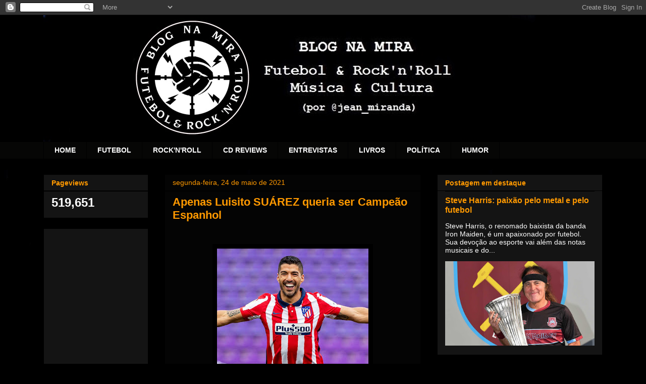

--- FILE ---
content_type: text/html; charset=UTF-8
request_url: http://blog-na-mira.blogspot.com/2021/05/luis-suarez-atletico-madrid-campeones.html
body_size: 19831
content:
<!DOCTYPE html>
<html class='v2' dir='ltr' lang='pt-BR'>
<head>
<link href='https://www.blogger.com/static/v1/widgets/4128112664-css_bundle_v2.css' rel='stylesheet' type='text/css'/>
<meta content='width=1100' name='viewport'/>
<meta content='text/html; charset=UTF-8' http-equiv='Content-Type'/>
<meta content='blogger' name='generator'/>
<link href='http://blog-na-mira.blogspot.com/favicon.ico' rel='icon' type='image/x-icon'/>
<link href='http://blog-na-mira.blogspot.com/2021/05/luis-suarez-atletico-madrid-campeones.html' rel='canonical'/>
<link rel="alternate" type="application/atom+xml" title="Blog Na Mira - Futebol e Rock&#39;n&#39;Roll - Atom" href="http://blog-na-mira.blogspot.com/feeds/posts/default" />
<link rel="alternate" type="application/rss+xml" title="Blog Na Mira - Futebol e Rock&#39;n&#39;Roll - RSS" href="http://blog-na-mira.blogspot.com/feeds/posts/default?alt=rss" />
<link rel="service.post" type="application/atom+xml" title="Blog Na Mira - Futebol e Rock&#39;n&#39;Roll - Atom" href="https://www.blogger.com/feeds/6354751841516035878/posts/default" />

<link rel="alternate" type="application/atom+xml" title="Blog Na Mira - Futebol e Rock&#39;n&#39;Roll - Atom" href="http://blog-na-mira.blogspot.com/feeds/4567878559220355290/comments/default" />
<!--Can't find substitution for tag [blog.ieCssRetrofitLinks]-->
<link href='https://blogger.googleusercontent.com/img/b/R29vZ2xl/AVvXsEg1D456JnF3CCOyo8WIsw65YotAqU130ABdMIHQM3lPFN2W1yPhG68m-_bUZT4-wUi7jPqfxXeuJHpa7Ci_IlKXX3z5HCxtRa4Q-_sVsR6tPq9IGExuZljcBu-8LhIdnzL01TA9prTgDy8/w300-h400/suarez-atletico-de-madrid-campeones-la-liga.jpg' rel='image_src'/>
<meta content='Crônica sobre o título espanhol do Atlético de Madrid e a garra de Luís Suárez. ' name='description'/>
<meta content='http://blog-na-mira.blogspot.com/2021/05/luis-suarez-atletico-madrid-campeones.html' property='og:url'/>
<meta content='Apenas Luisito SUÁREZ queria ser Campeão Espanhol' property='og:title'/>
<meta content='Crônica sobre o título espanhol do Atlético de Madrid e a garra de Luís Suárez. ' property='og:description'/>
<meta content='https://blogger.googleusercontent.com/img/b/R29vZ2xl/AVvXsEg1D456JnF3CCOyo8WIsw65YotAqU130ABdMIHQM3lPFN2W1yPhG68m-_bUZT4-wUi7jPqfxXeuJHpa7Ci_IlKXX3z5HCxtRa4Q-_sVsR6tPq9IGExuZljcBu-8LhIdnzL01TA9prTgDy8/w1200-h630-p-k-no-nu/suarez-atletico-de-madrid-campeones-la-liga.jpg' property='og:image'/>
<title>Blog Na Mira - Futebol e Rock'n'Roll: Apenas Luisito SUÁREZ queria ser Campeão Espanhol</title>
<style id='page-skin-1' type='text/css'><!--
/*
-----------------------------------------------
Blogger Template Style
Name:     Awesome Inc.
Designer: Tina Chen
URL:      tinachen.org
----------------------------------------------- */
/* Content
----------------------------------------------- */
body {
font: normal normal 13px Arial, Tahoma, Helvetica, FreeSans, sans-serif;
color: #ffffff;
background: #000000 url(http://2.bp.blogspot.com/-uv2gXAOV1Wc/WTtK8HYkzhI/AAAAAAAAQ10/SwyxvAvCZWM4sW1muvLrSHjI6J5XLJ1NwCK4B/s0/fundo%2Bpreto2.jpg) repeat scroll top left;
}
html body .content-outer {
min-width: 0;
max-width: 100%;
width: 100%;
}
a:link {
text-decoration: none;
color: #ff9900;
}
a:visited {
text-decoration: none;
color: #ffff00;
}
a:hover {
text-decoration: underline;
color: #ff9900;
}
.body-fauxcolumn-outer .cap-top {
position: absolute;
z-index: 1;
height: 276px;
width: 100%;
background: transparent none repeat-x scroll top left;
_background-image: none;
}
/* Columns
----------------------------------------------- */
.content-inner {
padding: 0;
}
.header-inner .section {
margin: 0 16px;
}
.tabs-inner .section {
margin: 0 16px;
}
.main-inner {
padding-top: 30px;
}
.main-inner .column-center-inner,
.main-inner .column-left-inner,
.main-inner .column-right-inner {
padding: 0 5px;
}
*+html body .main-inner .column-center-inner {
margin-top: -30px;
}
#layout .main-inner .column-center-inner {
margin-top: 0;
}
/* Header
----------------------------------------------- */
.header-outer {
margin: 0 0 0 0;
background: transparent none repeat scroll 0 0;
}
.Header h1 {
font: normal bold 40px Arial, Tahoma, Helvetica, FreeSans, sans-serif;
color: #ffffff;
text-shadow: 0 0 -1px #000000;
}
.Header h1 a {
color: #ffffff;
}
.Header .description {
font: normal normal 14px Arial, Tahoma, Helvetica, FreeSans, sans-serif;
color: #ffffff;
}
.header-inner .Header .titlewrapper,
.header-inner .Header .descriptionwrapper {
padding-left: 0;
padding-right: 0;
margin-bottom: 0;
}
.header-inner .Header .titlewrapper {
padding-top: 22px;
}
/* Tabs
----------------------------------------------- */
.tabs-outer {
overflow: hidden;
position: relative;
background: #060605 none repeat scroll 0 0;
}
#layout .tabs-outer {
overflow: visible;
}
.tabs-cap-top, .tabs-cap-bottom {
position: absolute;
width: 100%;
border-top: 1px solid #000000;
}
.tabs-cap-bottom {
bottom: 0;
}
.tabs-inner .widget li a {
display: inline-block;
margin: 0;
padding: .6em 1.5em;
font: normal bold 14px Arial, Tahoma, Helvetica, FreeSans, sans-serif;
color: #ffffff;
border-top: 1px solid #000000;
border-bottom: 1px solid #000000;
border-left: 1px solid #000000;
height: 16px;
line-height: 16px;
}
.tabs-inner .widget li:last-child a {
border-right: 1px solid #000000;
}
.tabs-inner .widget li.selected a, .tabs-inner .widget li a:hover {
background: #000000 none repeat-x scroll 0 -100px;
color: #ffffff;
}
/* Headings
----------------------------------------------- */
h2 {
font: normal bold 14px Arial, Tahoma, Helvetica, FreeSans, sans-serif;
color: #ff9900;
}
/* Widgets
----------------------------------------------- */
.main-inner .section {
margin: 0 27px;
padding: 0;
}
.main-inner .column-left-outer,
.main-inner .column-right-outer {
margin-top: 0;
}
#layout .main-inner .column-left-outer,
#layout .main-inner .column-right-outer {
margin-top: 0;
}
.main-inner .column-left-inner,
.main-inner .column-right-inner {
background: #000000 none repeat 0 0;
-moz-box-shadow: 0 0 0 rgba(0, 0, 0, .2);
-webkit-box-shadow: 0 0 0 rgba(0, 0, 0, .2);
-goog-ms-box-shadow: 0 0 0 rgba(0, 0, 0, .2);
box-shadow: 0 0 0 rgba(0, 0, 0, .2);
-moz-border-radius: 0;
-webkit-border-radius: 0;
-goog-ms-border-radius: 0;
border-radius: 0;
}
#layout .main-inner .column-left-inner,
#layout .main-inner .column-right-inner {
margin-top: 0;
}
.sidebar .widget {
font: normal normal 14px Arial, Tahoma, Helvetica, FreeSans, sans-serif;
color: #ffffff;
}
.sidebar .widget a:link {
color: #ff9900;
}
.sidebar .widget a:visited {
color: #ffff00;
}
.sidebar .widget a:hover {
color: #ff9900;
}
.sidebar .widget h2 {
text-shadow: 0 0 -1px #000000;
}
.main-inner .widget {
background-color: #141414;
border: 1px solid #000000;
padding: 0 15px 15px;
margin: 20px -16px;
-moz-box-shadow: 0 0 0 rgba(0, 0, 0, .2);
-webkit-box-shadow: 0 0 0 rgba(0, 0, 0, .2);
-goog-ms-box-shadow: 0 0 0 rgba(0, 0, 0, .2);
box-shadow: 0 0 0 rgba(0, 0, 0, .2);
-moz-border-radius: 0;
-webkit-border-radius: 0;
-goog-ms-border-radius: 0;
border-radius: 0;
}
.main-inner .widget h2 {
margin: 0 -15px;
padding: .6em 15px .5em;
border-bottom: 1px solid #000000;
}
.footer-inner .widget h2 {
padding: 0 0 .4em;
border-bottom: 1px solid #000000;
}
.main-inner .widget h2 + div, .footer-inner .widget h2 + div {
border-top: 1px solid #000000;
padding-top: 8px;
}
.main-inner .widget .widget-content {
margin: 0 -15px;
padding: 7px 15px 0;
}
.main-inner .widget ul, .main-inner .widget #ArchiveList ul.flat {
margin: -8px -15px 0;
padding: 0;
list-style: none;
}
.main-inner .widget #ArchiveList {
margin: -8px 0 0;
}
.main-inner .widget ul li, .main-inner .widget #ArchiveList ul.flat li {
padding: .5em 15px;
text-indent: 0;
color: #ffffff;
border-top: 1px solid #000000;
border-bottom: 1px solid #000000;
}
.main-inner .widget #ArchiveList ul li {
padding-top: .25em;
padding-bottom: .25em;
}
.main-inner .widget ul li:first-child, .main-inner .widget #ArchiveList ul.flat li:first-child {
border-top: none;
}
.main-inner .widget ul li:last-child, .main-inner .widget #ArchiveList ul.flat li:last-child {
border-bottom: none;
}
.post-body {
position: relative;
}
.main-inner .widget .post-body ul {
padding: 0 2.5em;
margin: .5em 0;
list-style: disc;
}
.main-inner .widget .post-body ul li {
padding: 0.25em 0;
margin-bottom: .25em;
color: #ffffff;
border: none;
}
.footer-inner .widget ul {
padding: 0;
list-style: none;
}
.widget .zippy {
color: #ffffff;
}
/* Posts
----------------------------------------------- */
body .main-inner .Blog {
padding: 0;
margin-bottom: 1em;
background-color: transparent;
border: none;
-moz-box-shadow: 0 0 0 rgba(0, 0, 0, 0);
-webkit-box-shadow: 0 0 0 rgba(0, 0, 0, 0);
-goog-ms-box-shadow: 0 0 0 rgba(0, 0, 0, 0);
box-shadow: 0 0 0 rgba(0, 0, 0, 0);
}
.main-inner .section:last-child .Blog:last-child {
padding: 0;
margin-bottom: 1em;
}
.main-inner .widget h2.date-header {
margin: 0 -15px 1px;
padding: 0 0 0 0;
font: normal normal 14px Arial, Tahoma, Helvetica, FreeSans, sans-serif;
color: #ff9900;
background: transparent none no-repeat scroll top left;
border-top: 0 solid #222222;
border-bottom: 1px solid #000000;
-moz-border-radius-topleft: 0;
-moz-border-radius-topright: 0;
-webkit-border-top-left-radius: 0;
-webkit-border-top-right-radius: 0;
border-top-left-radius: 0;
border-top-right-radius: 0;
position: static;
bottom: 100%;
right: 15px;
text-shadow: 0 0 -1px #000000;
}
.main-inner .widget h2.date-header span {
font: normal normal 14px Arial, Tahoma, Helvetica, FreeSans, sans-serif;
display: block;
padding: .5em 15px;
border-left: 0 solid #222222;
border-right: 0 solid #222222;
}
.date-outer {
position: relative;
margin: 30px 0 20px;
padding: 0 15px;
background-color: #040404;
border: 1px solid #000000;
-moz-box-shadow: 0 0 0 rgba(0, 0, 0, .2);
-webkit-box-shadow: 0 0 0 rgba(0, 0, 0, .2);
-goog-ms-box-shadow: 0 0 0 rgba(0, 0, 0, .2);
box-shadow: 0 0 0 rgba(0, 0, 0, .2);
-moz-border-radius: 0;
-webkit-border-radius: 0;
-goog-ms-border-radius: 0;
border-radius: 0;
}
.date-outer:first-child {
margin-top: 0;
}
.date-outer:last-child {
margin-bottom: 20px;
-moz-border-radius-bottomleft: 0;
-moz-border-radius-bottomright: 0;
-webkit-border-bottom-left-radius: 0;
-webkit-border-bottom-right-radius: 0;
-goog-ms-border-bottom-left-radius: 0;
-goog-ms-border-bottom-right-radius: 0;
border-bottom-left-radius: 0;
border-bottom-right-radius: 0;
}
.date-posts {
margin: 0 -15px;
padding: 0 15px;
clear: both;
}
.post-outer, .inline-ad {
border-top: 1px solid #000000;
margin: 0 -15px;
padding: 15px 15px;
}
.post-outer {
padding-bottom: 10px;
}
.post-outer:first-child {
padding-top: 0;
border-top: none;
}
.post-outer:last-child, .inline-ad:last-child {
border-bottom: none;
}
.post-body {
position: relative;
}
.post-body img {
padding: 8px;
background: #000000;
border: 1px solid #000000;
-moz-box-shadow: 0 0 0 rgba(0, 0, 0, .2);
-webkit-box-shadow: 0 0 0 rgba(0, 0, 0, .2);
box-shadow: 0 0 0 rgba(0, 0, 0, .2);
-moz-border-radius: 0;
-webkit-border-radius: 0;
border-radius: 0;
}
h3.post-title, h4 {
font: normal bold 22px Arial, Tahoma, Helvetica, FreeSans, sans-serif;
color: #ff9900;
}
h3.post-title a {
font: normal bold 22px Arial, Tahoma, Helvetica, FreeSans, sans-serif;
color: #ff9900;
}
h3.post-title a:hover {
color: #ff9900;
text-decoration: underline;
}
.post-header {
margin: 0 0 1em;
}
.post-body {
line-height: 1.4;
}
.post-outer h2 {
color: #ffffff;
}
.post-footer {
margin: 1.5em 0 0;
}
#blog-pager {
padding: 15px;
font-size: 120%;
background-color: #141414;
border: 1px solid #000000;
-moz-box-shadow: 0 0 0 rgba(0, 0, 0, .2);
-webkit-box-shadow: 0 0 0 rgba(0, 0, 0, .2);
-goog-ms-box-shadow: 0 0 0 rgba(0, 0, 0, .2);
box-shadow: 0 0 0 rgba(0, 0, 0, .2);
-moz-border-radius: 0;
-webkit-border-radius: 0;
-goog-ms-border-radius: 0;
border-radius: 0;
-moz-border-radius-topleft: 0;
-moz-border-radius-topright: 0;
-webkit-border-top-left-radius: 0;
-webkit-border-top-right-radius: 0;
-goog-ms-border-top-left-radius: 0;
-goog-ms-border-top-right-radius: 0;
border-top-left-radius: 0;
border-top-right-radius-topright: 0;
margin-top: 1em;
}
.blog-feeds, .post-feeds {
margin: 1em 0;
text-align: center;
color: #ff9900;
}
.blog-feeds a, .post-feeds a {
color: #ff9900;
}
.blog-feeds a:visited, .post-feeds a:visited {
color: #ffff00;
}
.blog-feeds a:hover, .post-feeds a:hover {
color: #ff9900;
}
.post-outer .comments {
margin-top: 2em;
}
/* Comments
----------------------------------------------- */
.comments .comments-content .icon.blog-author {
background-repeat: no-repeat;
background-image: url([data-uri]);
}
.comments .comments-content .loadmore a {
border-top: 1px solid #000000;
border-bottom: 1px solid #000000;
}
.comments .continue {
border-top: 2px solid #000000;
}
/* Footer
----------------------------------------------- */
.footer-outer {
margin: -0 0 -1px;
padding: 0 0 0;
color: #ffff00;
overflow: hidden;
}
.footer-fauxborder-left {
border-top: 1px solid #000000;
background: #141414 none repeat scroll 0 0;
-moz-box-shadow: 0 0 0 rgba(0, 0, 0, .2);
-webkit-box-shadow: 0 0 0 rgba(0, 0, 0, .2);
-goog-ms-box-shadow: 0 0 0 rgba(0, 0, 0, .2);
box-shadow: 0 0 0 rgba(0, 0, 0, .2);
margin: 0 -0;
}
/* Mobile
----------------------------------------------- */
body.mobile {
background-size: auto;
}
.mobile .body-fauxcolumn-outer {
background: transparent none repeat scroll top left;
}
*+html body.mobile .main-inner .column-center-inner {
margin-top: 0;
}
.mobile .main-inner .widget {
padding: 0 0 15px;
}
.mobile .main-inner .widget h2 + div,
.mobile .footer-inner .widget h2 + div {
border-top: none;
padding-top: 0;
}
.mobile .footer-inner .widget h2 {
padding: 0.5em 0;
border-bottom: none;
}
.mobile .main-inner .widget .widget-content {
margin: 0;
padding: 7px 0 0;
}
.mobile .main-inner .widget ul,
.mobile .main-inner .widget #ArchiveList ul.flat {
margin: 0 -15px 0;
}
.mobile .main-inner .widget h2.date-header {
right: 0;
}
.mobile .date-header span {
padding: 0.4em 0;
}
.mobile .date-outer:first-child {
margin-bottom: 0;
border: 1px solid #000000;
-moz-border-radius-topleft: 0;
-moz-border-radius-topright: 0;
-webkit-border-top-left-radius: 0;
-webkit-border-top-right-radius: 0;
-goog-ms-border-top-left-radius: 0;
-goog-ms-border-top-right-radius: 0;
border-top-left-radius: 0;
border-top-right-radius: 0;
}
.mobile .date-outer {
border-color: #000000;
border-width: 0 1px 1px;
}
.mobile .date-outer:last-child {
margin-bottom: 0;
}
.mobile .main-inner {
padding: 0;
}
.mobile .header-inner .section {
margin: 0;
}
.mobile .post-outer, .mobile .inline-ad {
padding: 5px 0;
}
.mobile .tabs-inner .section {
margin: 0 10px;
}
.mobile .main-inner .widget h2 {
margin: 0;
padding: 0;
}
.mobile .main-inner .widget h2.date-header span {
padding: 0;
}
.mobile .main-inner .widget .widget-content {
margin: 0;
padding: 7px 0 0;
}
.mobile #blog-pager {
border: 1px solid transparent;
background: #141414 none repeat scroll 0 0;
}
.mobile .main-inner .column-left-inner,
.mobile .main-inner .column-right-inner {
background: #000000 none repeat 0 0;
-moz-box-shadow: none;
-webkit-box-shadow: none;
-goog-ms-box-shadow: none;
box-shadow: none;
}
.mobile .date-posts {
margin: 0;
padding: 0;
}
.mobile .footer-fauxborder-left {
margin: 0;
border-top: inherit;
}
.mobile .main-inner .section:last-child .Blog:last-child {
margin-bottom: 0;
}
.mobile-index-contents {
color: #ffffff;
}
.mobile .mobile-link-button {
background: #ff9900 none repeat scroll 0 0;
}
.mobile-link-button a:link, .mobile-link-button a:visited {
color: #ffffff;
}
.mobile .tabs-inner .PageList .widget-content {
background: transparent;
border-top: 1px solid;
border-color: #000000;
color: #ffffff;
}
.mobile .tabs-inner .PageList .widget-content .pagelist-arrow {
border-left: 1px solid #000000;
}

--></style>
<style id='template-skin-1' type='text/css'><!--
body {
min-width: 1140px;
}
.content-outer, .content-fauxcolumn-outer, .region-inner {
min-width: 1140px;
max-width: 1140px;
_width: 1140px;
}
.main-inner .columns {
padding-left: 240px;
padding-right: 360px;
}
.main-inner .fauxcolumn-center-outer {
left: 240px;
right: 360px;
/* IE6 does not respect left and right together */
_width: expression(this.parentNode.offsetWidth -
parseInt("240px") -
parseInt("360px") + 'px');
}
.main-inner .fauxcolumn-left-outer {
width: 240px;
}
.main-inner .fauxcolumn-right-outer {
width: 360px;
}
.main-inner .column-left-outer {
width: 240px;
right: 100%;
margin-left: -240px;
}
.main-inner .column-right-outer {
width: 360px;
margin-right: -360px;
}
#layout {
min-width: 0;
}
#layout .content-outer {
min-width: 0;
width: 800px;
}
#layout .region-inner {
min-width: 0;
width: auto;
}
body#layout div.add_widget {
padding: 8px;
}
body#layout div.add_widget a {
margin-left: 32px;
}
--></style>
<style>
    body {background-image:url(http\:\/\/2.bp.blogspot.com\/-uv2gXAOV1Wc\/WTtK8HYkzhI\/AAAAAAAAQ10\/SwyxvAvCZWM4sW1muvLrSHjI6J5XLJ1NwCK4B\/s0\/fundo%2Bpreto2.jpg);}
    
@media (max-width: 200px) { body {background-image:url(http\:\/\/2.bp.blogspot.com\/-uv2gXAOV1Wc\/WTtK8HYkzhI\/AAAAAAAAQ10\/SwyxvAvCZWM4sW1muvLrSHjI6J5XLJ1NwCK4B\/w200\/fundo%2Bpreto2.jpg);}}
@media (max-width: 400px) and (min-width: 201px) { body {background-image:url(http\:\/\/2.bp.blogspot.com\/-uv2gXAOV1Wc\/WTtK8HYkzhI\/AAAAAAAAQ10\/SwyxvAvCZWM4sW1muvLrSHjI6J5XLJ1NwCK4B\/w400\/fundo%2Bpreto2.jpg);}}
@media (max-width: 800px) and (min-width: 401px) { body {background-image:url(http\:\/\/2.bp.blogspot.com\/-uv2gXAOV1Wc\/WTtK8HYkzhI\/AAAAAAAAQ10\/SwyxvAvCZWM4sW1muvLrSHjI6J5XLJ1NwCK4B\/w800\/fundo%2Bpreto2.jpg);}}
@media (max-width: 1200px) and (min-width: 801px) { body {background-image:url(http\:\/\/2.bp.blogspot.com\/-uv2gXAOV1Wc\/WTtK8HYkzhI\/AAAAAAAAQ10\/SwyxvAvCZWM4sW1muvLrSHjI6J5XLJ1NwCK4B\/w1200\/fundo%2Bpreto2.jpg);}}
/* Last tag covers anything over one higher than the previous max-size cap. */
@media (min-width: 1201px) { body {background-image:url(http\:\/\/2.bp.blogspot.com\/-uv2gXAOV1Wc\/WTtK8HYkzhI\/AAAAAAAAQ10\/SwyxvAvCZWM4sW1muvLrSHjI6J5XLJ1NwCK4B\/w1600\/fundo%2Bpreto2.jpg);}}
  </style>
<link href='https://www.blogger.com/dyn-css/authorization.css?targetBlogID=6354751841516035878&amp;zx=fa0366ef-278e-4afe-ab7b-4ff06b82b360' media='none' onload='if(media!=&#39;all&#39;)media=&#39;all&#39;' rel='stylesheet'/><noscript><link href='https://www.blogger.com/dyn-css/authorization.css?targetBlogID=6354751841516035878&amp;zx=fa0366ef-278e-4afe-ab7b-4ff06b82b360' rel='stylesheet'/></noscript>
<meta name='google-adsense-platform-account' content='ca-host-pub-1556223355139109'/>
<meta name='google-adsense-platform-domain' content='blogspot.com'/>

<!-- data-ad-client=ca-pub-4826048282171107 -->

</head>
<body class='loading variant-dark'>
<div class='navbar section' id='navbar' name='Navbar'><div class='widget Navbar' data-version='1' id='Navbar1'><script type="text/javascript">
    function setAttributeOnload(object, attribute, val) {
      if(window.addEventListener) {
        window.addEventListener('load',
          function(){ object[attribute] = val; }, false);
      } else {
        window.attachEvent('onload', function(){ object[attribute] = val; });
      }
    }
  </script>
<div id="navbar-iframe-container"></div>
<script type="text/javascript" src="https://apis.google.com/js/platform.js"></script>
<script type="text/javascript">
      gapi.load("gapi.iframes:gapi.iframes.style.bubble", function() {
        if (gapi.iframes && gapi.iframes.getContext) {
          gapi.iframes.getContext().openChild({
              url: 'https://www.blogger.com/navbar/6354751841516035878?po\x3d4567878559220355290\x26origin\x3dhttp://blog-na-mira.blogspot.com',
              where: document.getElementById("navbar-iframe-container"),
              id: "navbar-iframe"
          });
        }
      });
    </script><script type="text/javascript">
(function() {
var script = document.createElement('script');
script.type = 'text/javascript';
script.src = '//pagead2.googlesyndication.com/pagead/js/google_top_exp.js';
var head = document.getElementsByTagName('head')[0];
if (head) {
head.appendChild(script);
}})();
</script>
</div></div>
<div class='body-fauxcolumns'>
<div class='fauxcolumn-outer body-fauxcolumn-outer'>
<div class='cap-top'>
<div class='cap-left'></div>
<div class='cap-right'></div>
</div>
<div class='fauxborder-left'>
<div class='fauxborder-right'></div>
<div class='fauxcolumn-inner'>
</div>
</div>
<div class='cap-bottom'>
<div class='cap-left'></div>
<div class='cap-right'></div>
</div>
</div>
</div>
<div class='content'>
<div class='content-fauxcolumns'>
<div class='fauxcolumn-outer content-fauxcolumn-outer'>
<div class='cap-top'>
<div class='cap-left'></div>
<div class='cap-right'></div>
</div>
<div class='fauxborder-left'>
<div class='fauxborder-right'></div>
<div class='fauxcolumn-inner'>
</div>
</div>
<div class='cap-bottom'>
<div class='cap-left'></div>
<div class='cap-right'></div>
</div>
</div>
</div>
<div class='content-outer'>
<div class='content-cap-top cap-top'>
<div class='cap-left'></div>
<div class='cap-right'></div>
</div>
<div class='fauxborder-left content-fauxborder-left'>
<div class='fauxborder-right content-fauxborder-right'></div>
<div class='content-inner'>
<header>
<div class='header-outer'>
<div class='header-cap-top cap-top'>
<div class='cap-left'></div>
<div class='cap-right'></div>
</div>
<div class='fauxborder-left header-fauxborder-left'>
<div class='fauxborder-right header-fauxborder-right'></div>
<div class='region-inner header-inner'>
<div class='header section' id='header' name='Cabeçalho'><div class='widget Header' data-version='1' id='Header1'>
<div id='header-inner'>
<a href='http://blog-na-mira.blogspot.com/' style='display: block'>
<img alt='Blog Na Mira - Futebol e Rock&#39;n&#39;Roll' height='250px; ' id='Header1_headerimg' src='https://blogger.googleusercontent.com/img/b/R29vZ2xl/AVvXsEhLR1JzuxfNP8pC2RjW4bxDOk62-s2T7FPqb2W1flqdCLcqr2aJlwxsOqLLv6cIv_rpIOnxdk6GGji4HO84sAXV3XKTFKRNelDVqJfWL-bqeLJP61KiJk7aCsF7oVV_SV_0gVz5nh2Wy4o/s1600/headerblog-new.jpg' style='display: block' width='1024px; '/>
</a>
</div>
</div></div>
</div>
</div>
<div class='header-cap-bottom cap-bottom'>
<div class='cap-left'></div>
<div class='cap-right'></div>
</div>
</div>
</header>
<div class='tabs-outer'>
<div class='tabs-cap-top cap-top'>
<div class='cap-left'></div>
<div class='cap-right'></div>
</div>
<div class='fauxborder-left tabs-fauxborder-left'>
<div class='fauxborder-right tabs-fauxborder-right'></div>
<div class='region-inner tabs-inner'>
<div class='tabs section' id='crosscol' name='Entre colunas'><div class='widget PageList' data-version='1' id='PageList2'>
<h2>Páginas</h2>
<div class='widget-content'>
<ul>
<li>
<a href='http://blog-na-mira.blogspot.com/'>HOME</a>
</li>
<li>
<a href='http://blog-na-mira.blogspot.com.br/search/label/Futebol'>FUTEBOL</a>
</li>
<li>
<a href='http://blog-na-mira.blogspot.com.br/search/label/rock'>ROCK'N'ROLL</a>
</li>
<li>
<a href='http://blog-na-mira.blogspot.com.br/search/label/album%20review'>CD REVIEWS</a>
</li>
<li>
<a href='http://blog-na-mira.blogspot.com.br/search/label/entrevista'>ENTREVISTAS</a>
</li>
<li>
<a href='http://blog-na-mira.blogspot.com.br/search/label/livro'>LIVROS</a>
</li>
<li>
<a href='http://blog-na-mira.blogspot.com.br/search/label/Pol%C3%ADtica'>POLÍTICA</a>
</li>
<li>
<a href='http://blog-na-mira.blogspot.com.br/search/label/humor'>HUMOR</a>
</li>
</ul>
<div class='clear'></div>
</div>
</div></div>
<div class='tabs no-items section' id='crosscol-overflow' name='Cross-Column 2'></div>
</div>
</div>
<div class='tabs-cap-bottom cap-bottom'>
<div class='cap-left'></div>
<div class='cap-right'></div>
</div>
</div>
<div class='main-outer'>
<div class='main-cap-top cap-top'>
<div class='cap-left'></div>
<div class='cap-right'></div>
</div>
<div class='fauxborder-left main-fauxborder-left'>
<div class='fauxborder-right main-fauxborder-right'></div>
<div class='region-inner main-inner'>
<div class='columns fauxcolumns'>
<div class='fauxcolumn-outer fauxcolumn-center-outer'>
<div class='cap-top'>
<div class='cap-left'></div>
<div class='cap-right'></div>
</div>
<div class='fauxborder-left'>
<div class='fauxborder-right'></div>
<div class='fauxcolumn-inner'>
</div>
</div>
<div class='cap-bottom'>
<div class='cap-left'></div>
<div class='cap-right'></div>
</div>
</div>
<div class='fauxcolumn-outer fauxcolumn-left-outer'>
<div class='cap-top'>
<div class='cap-left'></div>
<div class='cap-right'></div>
</div>
<div class='fauxborder-left'>
<div class='fauxborder-right'></div>
<div class='fauxcolumn-inner'>
</div>
</div>
<div class='cap-bottom'>
<div class='cap-left'></div>
<div class='cap-right'></div>
</div>
</div>
<div class='fauxcolumn-outer fauxcolumn-right-outer'>
<div class='cap-top'>
<div class='cap-left'></div>
<div class='cap-right'></div>
</div>
<div class='fauxborder-left'>
<div class='fauxborder-right'></div>
<div class='fauxcolumn-inner'>
</div>
</div>
<div class='cap-bottom'>
<div class='cap-left'></div>
<div class='cap-right'></div>
</div>
</div>
<!-- corrects IE6 width calculation -->
<div class='columns-inner'>
<div class='column-center-outer'>
<div class='column-center-inner'>
<div class='main section' id='main' name='Principal'><div class='widget Blog' data-version='1' id='Blog1'>
<div class='blog-posts hfeed'>

          <div class="date-outer">
        
<h2 class='date-header'><span>segunda-feira, 24 de maio de 2021</span></h2>

          <div class="date-posts">
        
<div class='post-outer'>
<div class='post hentry uncustomized-post-template' itemprop='blogPost' itemscope='itemscope' itemtype='http://schema.org/BlogPosting'>
<meta content='https://blogger.googleusercontent.com/img/b/R29vZ2xl/AVvXsEg1D456JnF3CCOyo8WIsw65YotAqU130ABdMIHQM3lPFN2W1yPhG68m-_bUZT4-wUi7jPqfxXeuJHpa7Ci_IlKXX3z5HCxtRa4Q-_sVsR6tPq9IGExuZljcBu-8LhIdnzL01TA9prTgDy8/w300-h400/suarez-atletico-de-madrid-campeones-la-liga.jpg' itemprop='image_url'/>
<meta content='6354751841516035878' itemprop='blogId'/>
<meta content='4567878559220355290' itemprop='postId'/>
<a name='4567878559220355290'></a>
<h3 class='post-title entry-title' itemprop='name'>
Apenas Luisito SUÁREZ queria ser Campeão Espanhol
</h3>
<div class='post-header'>
<div class='post-header-line-1'></div>
</div>
<div class='post-body entry-content' id='post-body-4567878559220355290' itemprop='articleBody'>
<div class="separator" style="clear: both; text-align: center;"><br /></div><p></p><div class="separator" style="clear: both; text-align: center;"><a href="https://blogger.googleusercontent.com/img/b/R29vZ2xl/AVvXsEg1D456JnF3CCOyo8WIsw65YotAqU130ABdMIHQM3lPFN2W1yPhG68m-_bUZT4-wUi7jPqfxXeuJHpa7Ci_IlKXX3z5HCxtRa4Q-_sVsR6tPq9IGExuZljcBu-8LhIdnzL01TA9prTgDy8/s1301/suarez-atletico-de-madrid-campeones-la-liga.jpg" imageanchor="1" style="margin-left: 1em; margin-right: 1em;"><img border="0" data-original-height="1301" data-original-width="976" height="400" src="https://blogger.googleusercontent.com/img/b/R29vZ2xl/AVvXsEg1D456JnF3CCOyo8WIsw65YotAqU130ABdMIHQM3lPFN2W1yPhG68m-_bUZT4-wUi7jPqfxXeuJHpa7Ci_IlKXX3z5HCxtRa4Q-_sVsR6tPq9IGExuZljcBu-8LhIdnzL01TA9prTgDy8/w300-h400/suarez-atletico-de-madrid-campeones-la-liga.jpg" width="300" /></a></div><br /><p></p><p style="text-align: justify;"><span style="font-size: large;">Parecia que ninguém queria ser campeão espanhol.&nbsp;</span></p><p style="text-align: justify;"><span style="font-size: large;">O líder Atlético de Madrid dependia só de si.&nbsp;</span></p><p style="text-align: justify;"><span style="font-size: large;">E conseguiu sair perdendo para o rebaixado Vallaldolid.&nbsp;<br /></span></p><p style="text-align: justify;"><span style="font-size: large;">Péssimo primeiro tempo.&nbsp;</span></p><p style="text-align: justify;"><span style="font-size: large;">Mas a sorte que tantas vezes foi cruel com o Atleti parecia estar ao seu lado, já que seu rival Real Madrid também saiu perdendo o primeiro tempo por 1x0.</span></p><p style="text-align: justify;"><span style="font-size: large;">Por ironias da bola, o argentino Ángel Correa incorporou Ronaldo Fenômeno, 'dono' do Valladolid, e em uma jogadaça individual achou espaço dentro da retranca adversária e com um biquinho empatou o jogo.</span></p><p style="text-align: justify;"><span style="font-size: large;">Gol de sinuca que aliviava, mas não resolvia a vida, já que se o Real virasse seu jogo seria campeão.&nbsp;</span></p><p style="text-align: justify;"><span style="font-size: large;">Parecia que ninguém queria ser campeão.</span></p><p style="text-align: justify;"><span style="font-size: large;">Mas Suárez queria.</span></p><p style="text-align: justify;"><span style="font-size: large;">Luisito Suárez. El Pistolero.&nbsp;</span></p><p style="text-align: justify;"><span style="font-size: large;">Dispensado do Barcelona que o julgou velho para os planos do clube.</span></p><p style="text-align: justify;"><span style="font-size: large;">Suárez que com a garra uruguaia disparou em contra-ataque aos 21 do segundo tempo, após passe errado de Guardiola (não AQUELE Guardiola).</span></p><p style="text-align: justify;"><span style="font-size: large;">Ninguém queria ser campeão.</span></p><p style="text-align: justify;"><span style="font-size: large;">Suárez queria.</span></p><p style="text-align: justify;"><span style="font-size: large;">E com a frieza do artilheiro finalizou à esquerda sem chances para o goleiro Masip.</span></p><p style="text-align: justify;"><span style="font-size: large;">O Real Madrid tardiamente virou seu jogo.</span></p><p style="text-align: justify;"><span style="font-size: large;">Mas Suárez foi mais rápido.&nbsp;</span></p><p style="text-align: justify;"><span style="font-size: large;">Simeone conquistou seu 8º troféu com os colchoneros.&nbsp;</span></p><p style="text-align: justify;"><span style="font-size: large;">Suárez o primeiro.&nbsp;</span></p><p style="text-align: justify;"><span style="font-size: large;">Suárez queria ser campeão.</span></p><p style="text-align: justify;"><span style="font-size: large;">O Barcelona, não.</span></p><p style="text-align: justify;"></p><div class="separator" style="clear: both; text-align: center;"><a href="https://blogger.googleusercontent.com/img/b/R29vZ2xl/AVvXsEjEkSrmSMTpQjOq3TnC2PwClddG5pVU_E-IT3P7atdBdUtcXuhxU42Jjt2iQl1N7rSxXJ36HPVB5_2HPW__OacC2SIG4vdot4sC71bRYM48tT0y29GkK1d6LhrITfgp5vFhB9kx4c7UJTE/s1920/atletico-de-madrid-campe%25C3%25B3n-la-liga.jpg" imageanchor="1" style="margin-left: 1em; margin-right: 1em;"><img border="0" data-original-height="1920" data-original-width="1920" height="400" src="https://blogger.googleusercontent.com/img/b/R29vZ2xl/AVvXsEjEkSrmSMTpQjOq3TnC2PwClddG5pVU_E-IT3P7atdBdUtcXuhxU42Jjt2iQl1N7rSxXJ36HPVB5_2HPW__OacC2SIG4vdot4sC71bRYM48tT0y29GkK1d6LhrITfgp5vFhB9kx4c7UJTE/w400-h400/atletico-de-madrid-campe%25C3%25B3n-la-liga.jpg" width="400" /></a></div><br /><span style="font-size: large;"><br /></span><p></p>
<div style='clear: both;'></div>
</div>
<div class='post-footer'>
<div class='post-footer-line post-footer-line-1'>
<span class='post-author vcard'>
</span>
<span class='post-timestamp'>
às
<meta content='http://blog-na-mira.blogspot.com/2021/05/luis-suarez-atletico-madrid-campeones.html' itemprop='url'/>
<a class='timestamp-link' href='http://blog-na-mira.blogspot.com/2021/05/luis-suarez-atletico-madrid-campeones.html' rel='bookmark' title='permanent link'><abbr class='published' itemprop='datePublished' title='2021-05-24T21:35:00-03:00'>maio 24, 2021</abbr></a>
</span>
<span class='post-comment-link'>
</span>
<span class='post-icons'>
<span class='item-control blog-admin pid-2125207774'>
<a href='https://www.blogger.com/post-edit.g?blogID=6354751841516035878&postID=4567878559220355290&from=pencil' title='Editar postagem'>
<img alt='' class='icon-action' height='18' src='https://resources.blogblog.com/img/icon18_edit_allbkg.gif' width='18'/>
</a>
</span>
</span>
<div class='post-share-buttons goog-inline-block'>
<a class='goog-inline-block share-button sb-email' href='https://www.blogger.com/share-post.g?blogID=6354751841516035878&postID=4567878559220355290&target=email' target='_blank' title='Enviar por e-mail'><span class='share-button-link-text'>Enviar por e-mail</span></a><a class='goog-inline-block share-button sb-blog' href='https://www.blogger.com/share-post.g?blogID=6354751841516035878&postID=4567878559220355290&target=blog' onclick='window.open(this.href, "_blank", "height=270,width=475"); return false;' target='_blank' title='Postar no blog!'><span class='share-button-link-text'>Postar no blog!</span></a><a class='goog-inline-block share-button sb-twitter' href='https://www.blogger.com/share-post.g?blogID=6354751841516035878&postID=4567878559220355290&target=twitter' target='_blank' title='Compartilhar no X'><span class='share-button-link-text'>Compartilhar no X</span></a><a class='goog-inline-block share-button sb-facebook' href='https://www.blogger.com/share-post.g?blogID=6354751841516035878&postID=4567878559220355290&target=facebook' onclick='window.open(this.href, "_blank", "height=430,width=640"); return false;' target='_blank' title='Compartilhar no Facebook'><span class='share-button-link-text'>Compartilhar no Facebook</span></a><a class='goog-inline-block share-button sb-pinterest' href='https://www.blogger.com/share-post.g?blogID=6354751841516035878&postID=4567878559220355290&target=pinterest' target='_blank' title='Compartilhar com o Pinterest'><span class='share-button-link-text'>Compartilhar com o Pinterest</span></a>
</div>
</div>
<div class='post-footer-line post-footer-line-2'>
<span class='post-labels'>
Marcadores:
<a href='http://blog-na-mira.blogspot.com/search/label/Atletico%20de%20Madrid' rel='tag'>Atletico de Madrid</a>,
<a href='http://blog-na-mira.blogspot.com/search/label/Futebol' rel='tag'>Futebol</a>,
<a href='http://blog-na-mira.blogspot.com/search/label/La%20Liga' rel='tag'>La Liga</a>,
<a href='http://blog-na-mira.blogspot.com/search/label/Luis%20Suarez' rel='tag'>Luis Suarez</a>
</span>
</div>
<div class='post-footer-line post-footer-line-3'>
<span class='post-location'>
</span>
</div>
</div>
</div>
<div class='comments' id='comments'>
<a name='comments'></a>
<h4>Nenhum comentário:</h4>
<div id='Blog1_comments-block-wrapper'>
<dl class='avatar-comment-indent' id='comments-block'>
</dl>
</div>
<p class='comment-footer'>
<div class='comment-form'>
<a name='comment-form'></a>
<h4 id='comment-post-message'>Postar um comentário</h4>
<p>
</p>
<a href='https://www.blogger.com/comment/frame/6354751841516035878?po=4567878559220355290&hl=pt-BR&saa=85391&origin=http://blog-na-mira.blogspot.com' id='comment-editor-src'></a>
<iframe allowtransparency='true' class='blogger-iframe-colorize blogger-comment-from-post' frameborder='0' height='410px' id='comment-editor' name='comment-editor' src='' width='100%'></iframe>
<script src='https://www.blogger.com/static/v1/jsbin/2841073395-comment_from_post_iframe.js' type='text/javascript'></script>
<script type='text/javascript'>
      BLOG_CMT_createIframe('https://www.blogger.com/rpc_relay.html');
    </script>
</div>
</p>
</div>
</div>
<div class='inline-ad'>
<!--Can't find substitution for tag [adCode]-->
</div>

        </div></div>
      
</div>
<div class='blog-pager' id='blog-pager'>
<span id='blog-pager-newer-link'>
<a class='blog-pager-newer-link' href='http://blog-na-mira.blogspot.com/2021/05/crespo-fez-o-sao-paulo-fc-renascer.html' id='Blog1_blog-pager-newer-link' title='Postagem mais recente'>Postagem mais recente</a>
</span>
<span id='blog-pager-older-link'>
<a class='blog-pager-older-link' href='http://blog-na-mira.blogspot.com/2021/05/paulo-roberto-santos-sao-bento-sorocaba.html' id='Blog1_blog-pager-older-link' title='Postagem mais antiga'>Postagem mais antiga</a>
</span>
<a class='home-link' href='http://blog-na-mira.blogspot.com/'>Página inicial</a>
</div>
<div class='clear'></div>
<div class='post-feeds'>
<div class='feed-links'>
Assinar:
<a class='feed-link' href='http://blog-na-mira.blogspot.com/feeds/4567878559220355290/comments/default' target='_blank' type='application/atom+xml'>Postar comentários (Atom)</a>
</div>
</div>
</div></div>
</div>
</div>
<div class='column-left-outer'>
<div class='column-left-inner'>
<aside>
<div class='sidebar section' id='sidebar-left-1'><div class='widget Stats' data-version='1' id='Stats1'>
<h2>Pageviews</h2>
<div class='widget-content'>
<div id='Stats1_content' style='display: none;'>
<span class='counter-wrapper text-counter-wrapper' id='Stats1_totalCount'>
</span>
<div class='clear'></div>
</div>
</div>
</div><div class='widget AdSense' data-version='1' id='AdSense2'>
<div class='widget-content'>
<script async src="//pagead2.googlesyndication.com/pagead/js/adsbygoogle.js"></script>
<!-- blog-na-mira_sidebar-left-1_AdSense2_1x1_as -->
<ins class="adsbygoogle"
     style="display:block"
     data-ad-client="ca-pub-4826048282171107"
     data-ad-host="ca-host-pub-1556223355139109"
     data-ad-host-channel="L0001"
     data-ad-slot="2230932488"
     data-ad-format="auto"></ins>
<script>
(adsbygoogle = window.adsbygoogle || []).push({});
</script>
<div class='clear'></div>
</div>
</div><div class='widget BlogSearch' data-version='1' id='BlogSearch1'>
<h2 class='title'>Pesquisar este blog</h2>
<div class='widget-content'>
<div id='BlogSearch1_form'>
<form action='http://blog-na-mira.blogspot.com/search' class='gsc-search-box' target='_top'>
<table cellpadding='0' cellspacing='0' class='gsc-search-box'>
<tbody>
<tr>
<td class='gsc-input'>
<input autocomplete='off' class='gsc-input' name='q' size='10' title='search' type='text' value=''/>
</td>
<td class='gsc-search-button'>
<input class='gsc-search-button' title='search' type='submit' value='Pesquisar'/>
</td>
</tr>
</tbody>
</table>
</form>
</div>
</div>
<div class='clear'></div>
</div><div class='widget PopularPosts' data-version='1' id='PopularPosts1'>
<h2>Posts Mais Lidos!</h2>
<div class='widget-content popular-posts'>
<ul>
<li>
<div class='item-content'>
<div class='item-thumbnail'>
<a href='http://blog-na-mira.blogspot.com/2012/10/feliz-dia-dos-professores.html' target='_blank'>
<img alt='' border='0' src='https://blogger.googleusercontent.com/img/b/R29vZ2xl/AVvXsEibWw_JtGtg1BBYhuuQpRn3EpBWn4-5cs52HZ-1uzm6sWXYzq05t1wwvRCvIVrqsGGrHOcmiVW-4WO0dMxd7x2M53suyUbaku0Ok1ohKi8MDyOLVep-f8IhZweLn8uFr5qhGUPjRyjSWY0/w72-h72-p-k-no-nu/school-of-rock.jpg'/>
</a>
</div>
<div class='item-title'><a href='http://blog-na-mira.blogspot.com/2012/10/feliz-dia-dos-professores.html'>Dia Dos Professores: 5 clássicos do rock em homenagem aos mestres</a></div>
<div class='item-snippet'>    Professores já foram identificados como opressores, mas hoje se encontram mais entre os oprimidos. Seja pela falta de valorização da pro...</div>
</div>
<div style='clear: both;'></div>
</li>
<li>
<div class='item-content'>
<div class='item-thumbnail'>
<a href='http://blog-na-mira.blogspot.com/2015/10/mick-jagger-sao-paulo-palmeiras-rolling-stones.html' target='_blank'>
<img alt='' border='0' src='https://blogger.googleusercontent.com/img/b/R29vZ2xl/AVvXsEgOvqhKsCw739Ek-sSDBCh26sfcW-_IdnkevKrjL39LUd-_eGJIw4kZObHzSynqM3rREDDFo-l-vMhvNvZug5JKma14NisEpIpzdGXmbA1eSgWtCBF_hLDc5s5of5AOIKeTGt20Fn1uOkw/w72-h72-p-k-no-nu/images-1-1.jpg'/>
</a>
</div>
<div class='item-title'><a href='http://blog-na-mira.blogspot.com/2015/10/mick-jagger-sao-paulo-palmeiras-rolling-stones.html'>Mick Jagger troca São Paulo por Palmeiras</a></div>
<div class='item-snippet'>   Se não bastasse a má fase do São Paulo FC dentro de campo, o clube vem enfrentando fortíssima concorrência na área de shows depois da ina...</div>
</div>
<div style='clear: both;'></div>
</li>
<li>
<div class='item-content'>
<div class='item-thumbnail'>
<a href='http://blog-na-mira.blogspot.com/2014/03/hoje-tem-jogo-do-bentao-musica-em.html' target='_blank'>
<img alt='' border='0' src='https://blogger.googleusercontent.com/img/b/R29vZ2xl/AVvXsEgMYK1J7RGVASLzgoNBUDRttPpcO3UktpLt2LBx2nTeGM_ZlnewPIe_aGHckj3YCvSATN8KJNZguC-GnGJY82jtj1s5ubaTUbgNIkAeWzkosqZ3dW6tBaqe6wJNG606_ikVgDjwsiXDhYI/w72-h72-p-k-no-nu/HJTEMJOGO1.JPG'/>
</a>
</div>
<div class='item-title'><a href='http://blog-na-mira.blogspot.com/2014/03/hoje-tem-jogo-do-bentao-musica-em.html'>"Hoje tem jogo do Bentão!" - música em homenagem ao Esporte Clube São Bento</a></div>
<div class='item-snippet'>     Confiram essa pequena homenagem que fiz ao Esporte Clube São Bento, de Sorocaba/SP, e aos seus torcedores. &#160;A música e a letra são de m...</div>
</div>
<div style='clear: both;'></div>
</li>
<li>
<div class='item-content'>
<div class='item-thumbnail'>
<a href='http://blog-na-mira.blogspot.com/2025/07/novo-tecnico-velhos-problemas.html' target='_blank'>
<img alt='' border='0' src='https://blogger.googleusercontent.com/img/b/R29vZ2xl/AVvXsEiPFTWWYgap5tU7UMo0j-7poqaAJIcutypmHF7S0xl5nAxwCEQh2gpcGpz6NeJMrmQI5pFVsho1g0ovWJ628dMlFP9SmNJlibvDuIEAVNJGa_POBqTAbBCTbzPdRn7C2lO3EsOOFJTbq6NIaLE9AiKeTCytEdQrtmhaL0WOVgnkEAgieGB1bR1jngeZbnc/w72-h72-p-k-no-nu/hernan_crespo_sao-paulo.webp'/>
</a>
</div>
<div class='item-title'><a href='http://blog-na-mira.blogspot.com/2025/07/novo-tecnico-velhos-problemas.html'>Novo técnico, velhos problemas</a></div>
<div class='item-snippet'>Saiu &#39;el loco&#39; Zubeldia, chegou o elegante Hernan Crespo e aparentemente foi só isso que mudou no São Paulo. De resto, os mesmos def...</div>
</div>
<div style='clear: both;'></div>
</li>
<li>
<div class='item-content'>
<div class='item-thumbnail'>
<a href='http://blog-na-mira.blogspot.com/2013/05/hino-da-juventus-de-turim-em-versao-rock.html' target='_blank'>
<img alt='' border='0' src='https://blogger.googleusercontent.com/img/b/R29vZ2xl/AVvXsEh3UeCsU2XzTftq8fIeq6Ry__OxQG34Me9aZMv-XUnLSCUt-h_FbrSdhlEgRAlww3mcUbSjEoaA7cpsrS8EPRaJhUNec77Fkwb7IuOM-zbv-jPz5XAjsVQg5I-Kcyu1D_z0qgS_GdTfNbs/w72-h72-p-k-no-nu/juventus-6.jpg'/>
</a>
</div>
<div class='item-title'><a href='http://blog-na-mira.blogspot.com/2013/05/hino-da-juventus-de-turim-em-versao-rock.html'>Hino da Juventus de Turim em versão rock </a></div>
<div class='item-snippet'>    Uma versão pop rock do belo hino da Juventus de Turim, equipe que no último fim de semana conquistou o bicampeonato italiano. Confira:  ...</div>
</div>
<div style='clear: both;'></div>
</li>
<li>
<div class='item-content'>
<div class='item-thumbnail'>
<a href='http://blog-na-mira.blogspot.com/2013/04/hino-da-ponte-preta-na-guitarra.html' target='_blank'>
<img alt='' border='0' src='https://blogger.googleusercontent.com/img/b/R29vZ2xl/AVvXsEgttDJkPDmokQySOjjPmXA1gRPBnhCUamh8CRbunI8D2JaiujSEJLQtbXRXuVzR2wIeQZVftU3oajVKedIhKXdK0kbfWMxUY-IXW5gfqESJRMTEtBIM6Ous_ISNBGcbnwKPfq_nJLSClxU/w72-h72-p-k-no-nu/pntepreta1.png'/>
</a>
</div>
<div class='item-title'><a href='http://blog-na-mira.blogspot.com/2013/04/hino-da-ponte-preta-na-guitarra.html'>Hino da Ponte Preta na Guitarra</a></div>
<div class='item-snippet'>   Confira o hino da Associação Atlética Ponte Preta, a tradicional &quot;Macaca&quot;, em diferentes versões &#160;na guitarra (os autores de ca...</div>
</div>
<div style='clear: both;'></div>
</li>
<li>
<div class='item-content'>
<div class='item-thumbnail'>
<a href='http://blog-na-mira.blogspot.com/2013/07/manowar-inspira-torcida-do-clube-do-remo.html' target='_blank'>
<img alt='' border='0' src='https://blogger.googleusercontent.com/img/b/R29vZ2xl/AVvXsEi_GxbT_wfoCjKFWYtDEx3kwjA8VJDQykLyg4s1RQUtkZirCNJ6y5nDQew2xcWLyRkV9iBuYtTc4yA4jzjQNrFheCiKWN7x3NUGX4X8IkZ8Bgcv0NMOBrMx5fx1ayt-ERgO4VywQLxMZBg/w72-h72-p-k-no-nu/remowar.jpg'/>
</a>
</div>
<div class='item-title'><a href='http://blog-na-mira.blogspot.com/2013/07/manowar-inspira-torcida-do-clube-do-remo.html'>Manowar inspira torcida do Clube do Remo</a></div>
<div class='item-snippet'>    Se o centenário Clube do Remo, de Belém/PA, não se encontra em melhor situação no cenário nacional, atualmente disputa apenas os estadua...</div>
</div>
<div style='clear: both;'></div>
</li>
<li>
<div class='item-content'>
<div class='item-thumbnail'>
<a href='http://blog-na-mira.blogspot.com/2020/07/chico-bento-e-esporte-clube-sao-bento.html' target='_blank'>
<img alt='' border='0' src='https://blogger.googleusercontent.com/img/b/R29vZ2xl/AVvXsEjCp14ih1OtP-S6HPnsudc5ifElEEjq4L7tobWepZ9Lf_SXVY1Fn_MkxJgYwBFxpPYPzgZfeRIsGlM7pckNxO6V10BqzVVeJJ_54IaFNNEPJERW8aZNxzKLAz79EiWjgrHpharlomqLEhQ/w72-h72-p-k-no-nu/chico-bento-sao-bento.jpg'/>
</a>
</div>
<div class='item-title'><a href='http://blog-na-mira.blogspot.com/2020/07/chico-bento-e-esporte-clube-sao-bento.html'>CHICO BENTO e Esporte Clube  SÃO BENTO</a></div>
<div class='item-snippet'>     Dia primeiro de julho é o &quot;aniversário&quot; do personagem CHICO BENTO, criado por Maurício de Souza em 1963.     Na década de 70,...</div>
</div>
<div style='clear: both;'></div>
</li>
<li>
<div class='item-content'>
<div class='item-thumbnail'>
<a href='http://blog-na-mira.blogspot.com/2025/07/black-sabbath-e-aston-villa-uma-conexao.html' target='_blank'>
<img alt='' border='0' src='https://blogger.googleusercontent.com/img/b/R29vZ2xl/AVvXsEgPqJgoeYRwNdjZG5gccstgc3BZeehXs-wPasywJprJQQuPqfwMErpb8tVnXp-JRxNqPyCXSipPJsQbUKm-btMe-kWMOcE_w-HXZWQDF8UzrFCbmiwvslgP04nAKsDe0hB977dThE0AliCpCsIIB5IgZ3rNmzIdTzCL6-hAqYiq9voEDvSV5Vqfl0-W2Oo/w72-h72-p-k-no-nu/tony_iommy_sharon_osbourne_aston_villa.jpg'/>
</a>
</div>
<div class='item-title'><a href='http://blog-na-mira.blogspot.com/2025/07/black-sabbath-e-aston-villa-uma-conexao.html'>Black Sabbath e Aston Villa: Uma Conexão Forjada em Birmingham</a></div>
<div class='item-snippet'>A cidade de Birmingham não é apenas o berço do heavy metal &#8212; é também o lar de uma paixão compartilhada entre lendas da música e torcedores ...</div>
</div>
<div style='clear: both;'></div>
</li>
<li>
<div class='item-content'>
<div class='item-thumbnail'>
<a href='http://blog-na-mira.blogspot.com/2024/07/rai-e-la-democratie.html' target='_blank'>
<img alt='' border='0' src='https://blogger.googleusercontent.com/img/b/R29vZ2xl/AVvXsEhUQ0yTjKFAi1SVOA3ce25R6G6r1al8G2tzKx5x8ksb1C75UmH5pq0xqR4Ynn6E_hre2sPtRqWUlRnr2MzFcW6Y2dGLM3EXGtYhRfgIC94vzgIAfvTpTfStaFxw7cC-A6dXX2p0JuNTfSqynfCURWdo6It4x638_XtKmmQtqMGCquMVutexC-wB1QMhWcM/w72-h72-p-k-no-nu/rai-discursa-em-protesto-contra-extrema-direita.png'/>
</a>
</div>
<div class='item-title'><a href='http://blog-na-mira.blogspot.com/2024/07/rai-e-la-democratie.html'>Raí e la démocratie</a></div>
<div class='item-snippet'>O ex-jogador Raí, tetracampeão do mundo com a seleção brasileira em 1994 e grande ídolo do São Paulo, teve uma participação significativa na...</div>
</div>
<div style='clear: both;'></div>
</li>
</ul>
<div class='clear'></div>
</div>
</div><div class='widget BlogArchive' data-version='1' id='BlogArchive1'>
<h2>Blog Archive</h2>
<div class='widget-content'>
<div id='ArchiveList'>
<div id='BlogArchive1_ArchiveList'>
<ul class='hierarchy'>
<li class='archivedate collapsed'>
<a class='toggle' href='javascript:void(0)'>
<span class='zippy'>

        &#9658;&#160;
      
</span>
</a>
<a class='post-count-link' href='http://blog-na-mira.blogspot.com/2025/'>
2025
</a>
<span class='post-count' dir='ltr'>(7)</span>
<ul class='hierarchy'>
<li class='archivedate collapsed'>
<a class='toggle' href='javascript:void(0)'>
<span class='zippy'>

        &#9658;&#160;
      
</span>
</a>
<a class='post-count-link' href='http://blog-na-mira.blogspot.com/2025/07/'>
julho 2025
</a>
<span class='post-count' dir='ltr'>(4)</span>
</li>
</ul>
<ul class='hierarchy'>
<li class='archivedate collapsed'>
<a class='toggle' href='javascript:void(0)'>
<span class='zippy'>

        &#9658;&#160;
      
</span>
</a>
<a class='post-count-link' href='http://blog-na-mira.blogspot.com/2025/06/'>
junho 2025
</a>
<span class='post-count' dir='ltr'>(1)</span>
</li>
</ul>
<ul class='hierarchy'>
<li class='archivedate collapsed'>
<a class='toggle' href='javascript:void(0)'>
<span class='zippy'>

        &#9658;&#160;
      
</span>
</a>
<a class='post-count-link' href='http://blog-na-mira.blogspot.com/2025/04/'>
abril 2025
</a>
<span class='post-count' dir='ltr'>(2)</span>
</li>
</ul>
</li>
</ul>
<ul class='hierarchy'>
<li class='archivedate collapsed'>
<a class='toggle' href='javascript:void(0)'>
<span class='zippy'>

        &#9658;&#160;
      
</span>
</a>
<a class='post-count-link' href='http://blog-na-mira.blogspot.com/2024/'>
2024
</a>
<span class='post-count' dir='ltr'>(8)</span>
<ul class='hierarchy'>
<li class='archivedate collapsed'>
<a class='toggle' href='javascript:void(0)'>
<span class='zippy'>

        &#9658;&#160;
      
</span>
</a>
<a class='post-count-link' href='http://blog-na-mira.blogspot.com/2024/11/'>
novembro 2024
</a>
<span class='post-count' dir='ltr'>(1)</span>
</li>
</ul>
<ul class='hierarchy'>
<li class='archivedate collapsed'>
<a class='toggle' href='javascript:void(0)'>
<span class='zippy'>

        &#9658;&#160;
      
</span>
</a>
<a class='post-count-link' href='http://blog-na-mira.blogspot.com/2024/10/'>
outubro 2024
</a>
<span class='post-count' dir='ltr'>(1)</span>
</li>
</ul>
<ul class='hierarchy'>
<li class='archivedate collapsed'>
<a class='toggle' href='javascript:void(0)'>
<span class='zippy'>

        &#9658;&#160;
      
</span>
</a>
<a class='post-count-link' href='http://blog-na-mira.blogspot.com/2024/09/'>
setembro 2024
</a>
<span class='post-count' dir='ltr'>(1)</span>
</li>
</ul>
<ul class='hierarchy'>
<li class='archivedate collapsed'>
<a class='toggle' href='javascript:void(0)'>
<span class='zippy'>

        &#9658;&#160;
      
</span>
</a>
<a class='post-count-link' href='http://blog-na-mira.blogspot.com/2024/07/'>
julho 2024
</a>
<span class='post-count' dir='ltr'>(1)</span>
</li>
</ul>
<ul class='hierarchy'>
<li class='archivedate collapsed'>
<a class='toggle' href='javascript:void(0)'>
<span class='zippy'>

        &#9658;&#160;
      
</span>
</a>
<a class='post-count-link' href='http://blog-na-mira.blogspot.com/2024/06/'>
junho 2024
</a>
<span class='post-count' dir='ltr'>(1)</span>
</li>
</ul>
<ul class='hierarchy'>
<li class='archivedate collapsed'>
<a class='toggle' href='javascript:void(0)'>
<span class='zippy'>

        &#9658;&#160;
      
</span>
</a>
<a class='post-count-link' href='http://blog-na-mira.blogspot.com/2024/05/'>
maio 2024
</a>
<span class='post-count' dir='ltr'>(1)</span>
</li>
</ul>
<ul class='hierarchy'>
<li class='archivedate collapsed'>
<a class='toggle' href='javascript:void(0)'>
<span class='zippy'>

        &#9658;&#160;
      
</span>
</a>
<a class='post-count-link' href='http://blog-na-mira.blogspot.com/2024/04/'>
abril 2024
</a>
<span class='post-count' dir='ltr'>(1)</span>
</li>
</ul>
<ul class='hierarchy'>
<li class='archivedate collapsed'>
<a class='toggle' href='javascript:void(0)'>
<span class='zippy'>

        &#9658;&#160;
      
</span>
</a>
<a class='post-count-link' href='http://blog-na-mira.blogspot.com/2024/01/'>
janeiro 2024
</a>
<span class='post-count' dir='ltr'>(1)</span>
</li>
</ul>
</li>
</ul>
<ul class='hierarchy'>
<li class='archivedate collapsed'>
<a class='toggle' href='javascript:void(0)'>
<span class='zippy'>

        &#9658;&#160;
      
</span>
</a>
<a class='post-count-link' href='http://blog-na-mira.blogspot.com/2023/'>
2023
</a>
<span class='post-count' dir='ltr'>(3)</span>
<ul class='hierarchy'>
<li class='archivedate collapsed'>
<a class='toggle' href='javascript:void(0)'>
<span class='zippy'>

        &#9658;&#160;
      
</span>
</a>
<a class='post-count-link' href='http://blog-na-mira.blogspot.com/2023/11/'>
novembro 2023
</a>
<span class='post-count' dir='ltr'>(1)</span>
</li>
</ul>
<ul class='hierarchy'>
<li class='archivedate collapsed'>
<a class='toggle' href='javascript:void(0)'>
<span class='zippy'>

        &#9658;&#160;
      
</span>
</a>
<a class='post-count-link' href='http://blog-na-mira.blogspot.com/2023/10/'>
outubro 2023
</a>
<span class='post-count' dir='ltr'>(1)</span>
</li>
</ul>
<ul class='hierarchy'>
<li class='archivedate collapsed'>
<a class='toggle' href='javascript:void(0)'>
<span class='zippy'>

        &#9658;&#160;
      
</span>
</a>
<a class='post-count-link' href='http://blog-na-mira.blogspot.com/2023/09/'>
setembro 2023
</a>
<span class='post-count' dir='ltr'>(1)</span>
</li>
</ul>
</li>
</ul>
<ul class='hierarchy'>
<li class='archivedate collapsed'>
<a class='toggle' href='javascript:void(0)'>
<span class='zippy'>

        &#9658;&#160;
      
</span>
</a>
<a class='post-count-link' href='http://blog-na-mira.blogspot.com/2022/'>
2022
</a>
<span class='post-count' dir='ltr'>(18)</span>
<ul class='hierarchy'>
<li class='archivedate collapsed'>
<a class='toggle' href='javascript:void(0)'>
<span class='zippy'>

        &#9658;&#160;
      
</span>
</a>
<a class='post-count-link' href='http://blog-na-mira.blogspot.com/2022/12/'>
dezembro 2022
</a>
<span class='post-count' dir='ltr'>(4)</span>
</li>
</ul>
<ul class='hierarchy'>
<li class='archivedate collapsed'>
<a class='toggle' href='javascript:void(0)'>
<span class='zippy'>

        &#9658;&#160;
      
</span>
</a>
<a class='post-count-link' href='http://blog-na-mira.blogspot.com/2022/11/'>
novembro 2022
</a>
<span class='post-count' dir='ltr'>(6)</span>
</li>
</ul>
<ul class='hierarchy'>
<li class='archivedate collapsed'>
<a class='toggle' href='javascript:void(0)'>
<span class='zippy'>

        &#9658;&#160;
      
</span>
</a>
<a class='post-count-link' href='http://blog-na-mira.blogspot.com/2022/09/'>
setembro 2022
</a>
<span class='post-count' dir='ltr'>(1)</span>
</li>
</ul>
<ul class='hierarchy'>
<li class='archivedate collapsed'>
<a class='toggle' href='javascript:void(0)'>
<span class='zippy'>

        &#9658;&#160;
      
</span>
</a>
<a class='post-count-link' href='http://blog-na-mira.blogspot.com/2022/07/'>
julho 2022
</a>
<span class='post-count' dir='ltr'>(1)</span>
</li>
</ul>
<ul class='hierarchy'>
<li class='archivedate collapsed'>
<a class='toggle' href='javascript:void(0)'>
<span class='zippy'>

        &#9658;&#160;
      
</span>
</a>
<a class='post-count-link' href='http://blog-na-mira.blogspot.com/2022/06/'>
junho 2022
</a>
<span class='post-count' dir='ltr'>(4)</span>
</li>
</ul>
<ul class='hierarchy'>
<li class='archivedate collapsed'>
<a class='toggle' href='javascript:void(0)'>
<span class='zippy'>

        &#9658;&#160;
      
</span>
</a>
<a class='post-count-link' href='http://blog-na-mira.blogspot.com/2022/01/'>
janeiro 2022
</a>
<span class='post-count' dir='ltr'>(2)</span>
</li>
</ul>
</li>
</ul>
<ul class='hierarchy'>
<li class='archivedate expanded'>
<a class='toggle' href='javascript:void(0)'>
<span class='zippy toggle-open'>

        &#9660;&#160;
      
</span>
</a>
<a class='post-count-link' href='http://blog-na-mira.blogspot.com/2021/'>
2021
</a>
<span class='post-count' dir='ltr'>(35)</span>
<ul class='hierarchy'>
<li class='archivedate collapsed'>
<a class='toggle' href='javascript:void(0)'>
<span class='zippy'>

        &#9658;&#160;
      
</span>
</a>
<a class='post-count-link' href='http://blog-na-mira.blogspot.com/2021/12/'>
dezembro 2021
</a>
<span class='post-count' dir='ltr'>(3)</span>
</li>
</ul>
<ul class='hierarchy'>
<li class='archivedate collapsed'>
<a class='toggle' href='javascript:void(0)'>
<span class='zippy'>

        &#9658;&#160;
      
</span>
</a>
<a class='post-count-link' href='http://blog-na-mira.blogspot.com/2021/11/'>
novembro 2021
</a>
<span class='post-count' dir='ltr'>(1)</span>
</li>
</ul>
<ul class='hierarchy'>
<li class='archivedate collapsed'>
<a class='toggle' href='javascript:void(0)'>
<span class='zippy'>

        &#9658;&#160;
      
</span>
</a>
<a class='post-count-link' href='http://blog-na-mira.blogspot.com/2021/08/'>
agosto 2021
</a>
<span class='post-count' dir='ltr'>(2)</span>
</li>
</ul>
<ul class='hierarchy'>
<li class='archivedate collapsed'>
<a class='toggle' href='javascript:void(0)'>
<span class='zippy'>

        &#9658;&#160;
      
</span>
</a>
<a class='post-count-link' href='http://blog-na-mira.blogspot.com/2021/07/'>
julho 2021
</a>
<span class='post-count' dir='ltr'>(4)</span>
</li>
</ul>
<ul class='hierarchy'>
<li class='archivedate collapsed'>
<a class='toggle' href='javascript:void(0)'>
<span class='zippy'>

        &#9658;&#160;
      
</span>
</a>
<a class='post-count-link' href='http://blog-na-mira.blogspot.com/2021/06/'>
junho 2021
</a>
<span class='post-count' dir='ltr'>(7)</span>
</li>
</ul>
<ul class='hierarchy'>
<li class='archivedate expanded'>
<a class='toggle' href='javascript:void(0)'>
<span class='zippy toggle-open'>

        &#9660;&#160;
      
</span>
</a>
<a class='post-count-link' href='http://blog-na-mira.blogspot.com/2021/05/'>
maio 2021
</a>
<span class='post-count' dir='ltr'>(9)</span>
<ul class='posts'>
<li><a href='http://blog-na-mira.blogspot.com/2021/05/musica-nova-do-dr-sin.html'>Música nova do DR SIN</a></li>
<li><a href='http://blog-na-mira.blogspot.com/2021/05/como-explicar-os-roqueiros-reacas.html'>Como explicar os Roqueiros Reaças?</a></li>
<li><a href='http://blog-na-mira.blogspot.com/2021/05/o-exercito-da-esperanca-de-rafael.html'>O exército da esperança de Rafael Bittencourt</a></li>
<li><a href='http://blog-na-mira.blogspot.com/2021/05/spades-vandall-p-a-after-midnight.html'>Spades Vandall lança videoclipe para a música &#8220;P.A...</a></li>
<li><a href='http://blog-na-mira.blogspot.com/2021/05/crespo-fez-o-sao-paulo-fc-renascer.html'>Crespo fez o São Paulo FC renascer</a></li>
<li><a href='http://blog-na-mira.blogspot.com/2021/05/luis-suarez-atletico-madrid-campeones.html'>Apenas Luisito SUÁREZ queria ser Campeão Espanhol</a></li>
<li><a href='http://blog-na-mira.blogspot.com/2021/05/paulo-roberto-santos-sao-bento-sorocaba.html'>Volta de Paulo Roberto Santos é esperança de dias ...</a></li>
<li><a href='http://blog-na-mira.blogspot.com/2021/05/iron-maiden-eddie-vacinado-e-tomando.html'>Iron Maiden: Eddie vacinado e tomando caipirinha</a></li>
<li><a href='http://blog-na-mira.blogspot.com/2021/05/tawny-kitae-ratt-whitesnake.html'>Tawny Kitaen: a musa que ajudou a moldar o imaginá...</a></li>
</ul>
</li>
</ul>
<ul class='hierarchy'>
<li class='archivedate collapsed'>
<a class='toggle' href='javascript:void(0)'>
<span class='zippy'>

        &#9658;&#160;
      
</span>
</a>
<a class='post-count-link' href='http://blog-na-mira.blogspot.com/2021/04/'>
abril 2021
</a>
<span class='post-count' dir='ltr'>(4)</span>
</li>
</ul>
<ul class='hierarchy'>
<li class='archivedate collapsed'>
<a class='toggle' href='javascript:void(0)'>
<span class='zippy'>

        &#9658;&#160;
      
</span>
</a>
<a class='post-count-link' href='http://blog-na-mira.blogspot.com/2021/03/'>
março 2021
</a>
<span class='post-count' dir='ltr'>(3)</span>
</li>
</ul>
<ul class='hierarchy'>
<li class='archivedate collapsed'>
<a class='toggle' href='javascript:void(0)'>
<span class='zippy'>

        &#9658;&#160;
      
</span>
</a>
<a class='post-count-link' href='http://blog-na-mira.blogspot.com/2021/01/'>
janeiro 2021
</a>
<span class='post-count' dir='ltr'>(2)</span>
</li>
</ul>
</li>
</ul>
<ul class='hierarchy'>
<li class='archivedate collapsed'>
<a class='toggle' href='javascript:void(0)'>
<span class='zippy'>

        &#9658;&#160;
      
</span>
</a>
<a class='post-count-link' href='http://blog-na-mira.blogspot.com/2020/'>
2020
</a>
<span class='post-count' dir='ltr'>(29)</span>
<ul class='hierarchy'>
<li class='archivedate collapsed'>
<a class='toggle' href='javascript:void(0)'>
<span class='zippy'>

        &#9658;&#160;
      
</span>
</a>
<a class='post-count-link' href='http://blog-na-mira.blogspot.com/2020/12/'>
dezembro 2020
</a>
<span class='post-count' dir='ltr'>(1)</span>
</li>
</ul>
<ul class='hierarchy'>
<li class='archivedate collapsed'>
<a class='toggle' href='javascript:void(0)'>
<span class='zippy'>

        &#9658;&#160;
      
</span>
</a>
<a class='post-count-link' href='http://blog-na-mira.blogspot.com/2020/11/'>
novembro 2020
</a>
<span class='post-count' dir='ltr'>(1)</span>
</li>
</ul>
<ul class='hierarchy'>
<li class='archivedate collapsed'>
<a class='toggle' href='javascript:void(0)'>
<span class='zippy'>

        &#9658;&#160;
      
</span>
</a>
<a class='post-count-link' href='http://blog-na-mira.blogspot.com/2020/10/'>
outubro 2020
</a>
<span class='post-count' dir='ltr'>(1)</span>
</li>
</ul>
<ul class='hierarchy'>
<li class='archivedate collapsed'>
<a class='toggle' href='javascript:void(0)'>
<span class='zippy'>

        &#9658;&#160;
      
</span>
</a>
<a class='post-count-link' href='http://blog-na-mira.blogspot.com/2020/09/'>
setembro 2020
</a>
<span class='post-count' dir='ltr'>(3)</span>
</li>
</ul>
<ul class='hierarchy'>
<li class='archivedate collapsed'>
<a class='toggle' href='javascript:void(0)'>
<span class='zippy'>

        &#9658;&#160;
      
</span>
</a>
<a class='post-count-link' href='http://blog-na-mira.blogspot.com/2020/08/'>
agosto 2020
</a>
<span class='post-count' dir='ltr'>(2)</span>
</li>
</ul>
<ul class='hierarchy'>
<li class='archivedate collapsed'>
<a class='toggle' href='javascript:void(0)'>
<span class='zippy'>

        &#9658;&#160;
      
</span>
</a>
<a class='post-count-link' href='http://blog-na-mira.blogspot.com/2020/07/'>
julho 2020
</a>
<span class='post-count' dir='ltr'>(3)</span>
</li>
</ul>
<ul class='hierarchy'>
<li class='archivedate collapsed'>
<a class='toggle' href='javascript:void(0)'>
<span class='zippy'>

        &#9658;&#160;
      
</span>
</a>
<a class='post-count-link' href='http://blog-na-mira.blogspot.com/2020/06/'>
junho 2020
</a>
<span class='post-count' dir='ltr'>(1)</span>
</li>
</ul>
<ul class='hierarchy'>
<li class='archivedate collapsed'>
<a class='toggle' href='javascript:void(0)'>
<span class='zippy'>

        &#9658;&#160;
      
</span>
</a>
<a class='post-count-link' href='http://blog-na-mira.blogspot.com/2020/05/'>
maio 2020
</a>
<span class='post-count' dir='ltr'>(5)</span>
</li>
</ul>
<ul class='hierarchy'>
<li class='archivedate collapsed'>
<a class='toggle' href='javascript:void(0)'>
<span class='zippy'>

        &#9658;&#160;
      
</span>
</a>
<a class='post-count-link' href='http://blog-na-mira.blogspot.com/2020/04/'>
abril 2020
</a>
<span class='post-count' dir='ltr'>(9)</span>
</li>
</ul>
<ul class='hierarchy'>
<li class='archivedate collapsed'>
<a class='toggle' href='javascript:void(0)'>
<span class='zippy'>

        &#9658;&#160;
      
</span>
</a>
<a class='post-count-link' href='http://blog-na-mira.blogspot.com/2020/03/'>
março 2020
</a>
<span class='post-count' dir='ltr'>(1)</span>
</li>
</ul>
<ul class='hierarchy'>
<li class='archivedate collapsed'>
<a class='toggle' href='javascript:void(0)'>
<span class='zippy'>

        &#9658;&#160;
      
</span>
</a>
<a class='post-count-link' href='http://blog-na-mira.blogspot.com/2020/02/'>
fevereiro 2020
</a>
<span class='post-count' dir='ltr'>(1)</span>
</li>
</ul>
<ul class='hierarchy'>
<li class='archivedate collapsed'>
<a class='toggle' href='javascript:void(0)'>
<span class='zippy'>

        &#9658;&#160;
      
</span>
</a>
<a class='post-count-link' href='http://blog-na-mira.blogspot.com/2020/01/'>
janeiro 2020
</a>
<span class='post-count' dir='ltr'>(1)</span>
</li>
</ul>
</li>
</ul>
<ul class='hierarchy'>
<li class='archivedate collapsed'>
<a class='toggle' href='javascript:void(0)'>
<span class='zippy'>

        &#9658;&#160;
      
</span>
</a>
<a class='post-count-link' href='http://blog-na-mira.blogspot.com/2019/'>
2019
</a>
<span class='post-count' dir='ltr'>(6)</span>
<ul class='hierarchy'>
<li class='archivedate collapsed'>
<a class='toggle' href='javascript:void(0)'>
<span class='zippy'>

        &#9658;&#160;
      
</span>
</a>
<a class='post-count-link' href='http://blog-na-mira.blogspot.com/2019/11/'>
novembro 2019
</a>
<span class='post-count' dir='ltr'>(1)</span>
</li>
</ul>
<ul class='hierarchy'>
<li class='archivedate collapsed'>
<a class='toggle' href='javascript:void(0)'>
<span class='zippy'>

        &#9658;&#160;
      
</span>
</a>
<a class='post-count-link' href='http://blog-na-mira.blogspot.com/2019/06/'>
junho 2019
</a>
<span class='post-count' dir='ltr'>(1)</span>
</li>
</ul>
<ul class='hierarchy'>
<li class='archivedate collapsed'>
<a class='toggle' href='javascript:void(0)'>
<span class='zippy'>

        &#9658;&#160;
      
</span>
</a>
<a class='post-count-link' href='http://blog-na-mira.blogspot.com/2019/03/'>
março 2019
</a>
<span class='post-count' dir='ltr'>(3)</span>
</li>
</ul>
<ul class='hierarchy'>
<li class='archivedate collapsed'>
<a class='toggle' href='javascript:void(0)'>
<span class='zippy'>

        &#9658;&#160;
      
</span>
</a>
<a class='post-count-link' href='http://blog-na-mira.blogspot.com/2019/01/'>
janeiro 2019
</a>
<span class='post-count' dir='ltr'>(1)</span>
</li>
</ul>
</li>
</ul>
<ul class='hierarchy'>
<li class='archivedate collapsed'>
<a class='toggle' href='javascript:void(0)'>
<span class='zippy'>

        &#9658;&#160;
      
</span>
</a>
<a class='post-count-link' href='http://blog-na-mira.blogspot.com/2018/'>
2018
</a>
<span class='post-count' dir='ltr'>(41)</span>
<ul class='hierarchy'>
<li class='archivedate collapsed'>
<a class='toggle' href='javascript:void(0)'>
<span class='zippy'>

        &#9658;&#160;
      
</span>
</a>
<a class='post-count-link' href='http://blog-na-mira.blogspot.com/2018/12/'>
dezembro 2018
</a>
<span class='post-count' dir='ltr'>(1)</span>
</li>
</ul>
<ul class='hierarchy'>
<li class='archivedate collapsed'>
<a class='toggle' href='javascript:void(0)'>
<span class='zippy'>

        &#9658;&#160;
      
</span>
</a>
<a class='post-count-link' href='http://blog-na-mira.blogspot.com/2018/11/'>
novembro 2018
</a>
<span class='post-count' dir='ltr'>(1)</span>
</li>
</ul>
<ul class='hierarchy'>
<li class='archivedate collapsed'>
<a class='toggle' href='javascript:void(0)'>
<span class='zippy'>

        &#9658;&#160;
      
</span>
</a>
<a class='post-count-link' href='http://blog-na-mira.blogspot.com/2018/10/'>
outubro 2018
</a>
<span class='post-count' dir='ltr'>(1)</span>
</li>
</ul>
<ul class='hierarchy'>
<li class='archivedate collapsed'>
<a class='toggle' href='javascript:void(0)'>
<span class='zippy'>

        &#9658;&#160;
      
</span>
</a>
<a class='post-count-link' href='http://blog-na-mira.blogspot.com/2018/09/'>
setembro 2018
</a>
<span class='post-count' dir='ltr'>(1)</span>
</li>
</ul>
<ul class='hierarchy'>
<li class='archivedate collapsed'>
<a class='toggle' href='javascript:void(0)'>
<span class='zippy'>

        &#9658;&#160;
      
</span>
</a>
<a class='post-count-link' href='http://blog-na-mira.blogspot.com/2018/08/'>
agosto 2018
</a>
<span class='post-count' dir='ltr'>(1)</span>
</li>
</ul>
<ul class='hierarchy'>
<li class='archivedate collapsed'>
<a class='toggle' href='javascript:void(0)'>
<span class='zippy'>

        &#9658;&#160;
      
</span>
</a>
<a class='post-count-link' href='http://blog-na-mira.blogspot.com/2018/07/'>
julho 2018
</a>
<span class='post-count' dir='ltr'>(2)</span>
</li>
</ul>
<ul class='hierarchy'>
<li class='archivedate collapsed'>
<a class='toggle' href='javascript:void(0)'>
<span class='zippy'>

        &#9658;&#160;
      
</span>
</a>
<a class='post-count-link' href='http://blog-na-mira.blogspot.com/2018/06/'>
junho 2018
</a>
<span class='post-count' dir='ltr'>(8)</span>
</li>
</ul>
<ul class='hierarchy'>
<li class='archivedate collapsed'>
<a class='toggle' href='javascript:void(0)'>
<span class='zippy'>

        &#9658;&#160;
      
</span>
</a>
<a class='post-count-link' href='http://blog-na-mira.blogspot.com/2018/05/'>
maio 2018
</a>
<span class='post-count' dir='ltr'>(7)</span>
</li>
</ul>
<ul class='hierarchy'>
<li class='archivedate collapsed'>
<a class='toggle' href='javascript:void(0)'>
<span class='zippy'>

        &#9658;&#160;
      
</span>
</a>
<a class='post-count-link' href='http://blog-na-mira.blogspot.com/2018/04/'>
abril 2018
</a>
<span class='post-count' dir='ltr'>(6)</span>
</li>
</ul>
<ul class='hierarchy'>
<li class='archivedate collapsed'>
<a class='toggle' href='javascript:void(0)'>
<span class='zippy'>

        &#9658;&#160;
      
</span>
</a>
<a class='post-count-link' href='http://blog-na-mira.blogspot.com/2018/03/'>
março 2018
</a>
<span class='post-count' dir='ltr'>(3)</span>
</li>
</ul>
<ul class='hierarchy'>
<li class='archivedate collapsed'>
<a class='toggle' href='javascript:void(0)'>
<span class='zippy'>

        &#9658;&#160;
      
</span>
</a>
<a class='post-count-link' href='http://blog-na-mira.blogspot.com/2018/02/'>
fevereiro 2018
</a>
<span class='post-count' dir='ltr'>(4)</span>
</li>
</ul>
<ul class='hierarchy'>
<li class='archivedate collapsed'>
<a class='toggle' href='javascript:void(0)'>
<span class='zippy'>

        &#9658;&#160;
      
</span>
</a>
<a class='post-count-link' href='http://blog-na-mira.blogspot.com/2018/01/'>
janeiro 2018
</a>
<span class='post-count' dir='ltr'>(6)</span>
</li>
</ul>
</li>
</ul>
<ul class='hierarchy'>
<li class='archivedate collapsed'>
<a class='toggle' href='javascript:void(0)'>
<span class='zippy'>

        &#9658;&#160;
      
</span>
</a>
<a class='post-count-link' href='http://blog-na-mira.blogspot.com/2017/'>
2017
</a>
<span class='post-count' dir='ltr'>(113)</span>
<ul class='hierarchy'>
<li class='archivedate collapsed'>
<a class='toggle' href='javascript:void(0)'>
<span class='zippy'>

        &#9658;&#160;
      
</span>
</a>
<a class='post-count-link' href='http://blog-na-mira.blogspot.com/2017/12/'>
dezembro 2017
</a>
<span class='post-count' dir='ltr'>(5)</span>
</li>
</ul>
<ul class='hierarchy'>
<li class='archivedate collapsed'>
<a class='toggle' href='javascript:void(0)'>
<span class='zippy'>

        &#9658;&#160;
      
</span>
</a>
<a class='post-count-link' href='http://blog-na-mira.blogspot.com/2017/11/'>
novembro 2017
</a>
<span class='post-count' dir='ltr'>(3)</span>
</li>
</ul>
<ul class='hierarchy'>
<li class='archivedate collapsed'>
<a class='toggle' href='javascript:void(0)'>
<span class='zippy'>

        &#9658;&#160;
      
</span>
</a>
<a class='post-count-link' href='http://blog-na-mira.blogspot.com/2017/10/'>
outubro 2017
</a>
<span class='post-count' dir='ltr'>(6)</span>
</li>
</ul>
<ul class='hierarchy'>
<li class='archivedate collapsed'>
<a class='toggle' href='javascript:void(0)'>
<span class='zippy'>

        &#9658;&#160;
      
</span>
</a>
<a class='post-count-link' href='http://blog-na-mira.blogspot.com/2017/09/'>
setembro 2017
</a>
<span class='post-count' dir='ltr'>(8)</span>
</li>
</ul>
<ul class='hierarchy'>
<li class='archivedate collapsed'>
<a class='toggle' href='javascript:void(0)'>
<span class='zippy'>

        &#9658;&#160;
      
</span>
</a>
<a class='post-count-link' href='http://blog-na-mira.blogspot.com/2017/08/'>
agosto 2017
</a>
<span class='post-count' dir='ltr'>(9)</span>
</li>
</ul>
<ul class='hierarchy'>
<li class='archivedate collapsed'>
<a class='toggle' href='javascript:void(0)'>
<span class='zippy'>

        &#9658;&#160;
      
</span>
</a>
<a class='post-count-link' href='http://blog-na-mira.blogspot.com/2017/07/'>
julho 2017
</a>
<span class='post-count' dir='ltr'>(13)</span>
</li>
</ul>
<ul class='hierarchy'>
<li class='archivedate collapsed'>
<a class='toggle' href='javascript:void(0)'>
<span class='zippy'>

        &#9658;&#160;
      
</span>
</a>
<a class='post-count-link' href='http://blog-na-mira.blogspot.com/2017/06/'>
junho 2017
</a>
<span class='post-count' dir='ltr'>(16)</span>
</li>
</ul>
<ul class='hierarchy'>
<li class='archivedate collapsed'>
<a class='toggle' href='javascript:void(0)'>
<span class='zippy'>

        &#9658;&#160;
      
</span>
</a>
<a class='post-count-link' href='http://blog-na-mira.blogspot.com/2017/05/'>
maio 2017
</a>
<span class='post-count' dir='ltr'>(11)</span>
</li>
</ul>
<ul class='hierarchy'>
<li class='archivedate collapsed'>
<a class='toggle' href='javascript:void(0)'>
<span class='zippy'>

        &#9658;&#160;
      
</span>
</a>
<a class='post-count-link' href='http://blog-na-mira.blogspot.com/2017/04/'>
abril 2017
</a>
<span class='post-count' dir='ltr'>(11)</span>
</li>
</ul>
<ul class='hierarchy'>
<li class='archivedate collapsed'>
<a class='toggle' href='javascript:void(0)'>
<span class='zippy'>

        &#9658;&#160;
      
</span>
</a>
<a class='post-count-link' href='http://blog-na-mira.blogspot.com/2017/03/'>
março 2017
</a>
<span class='post-count' dir='ltr'>(8)</span>
</li>
</ul>
<ul class='hierarchy'>
<li class='archivedate collapsed'>
<a class='toggle' href='javascript:void(0)'>
<span class='zippy'>

        &#9658;&#160;
      
</span>
</a>
<a class='post-count-link' href='http://blog-na-mira.blogspot.com/2017/02/'>
fevereiro 2017
</a>
<span class='post-count' dir='ltr'>(12)</span>
</li>
</ul>
<ul class='hierarchy'>
<li class='archivedate collapsed'>
<a class='toggle' href='javascript:void(0)'>
<span class='zippy'>

        &#9658;&#160;
      
</span>
</a>
<a class='post-count-link' href='http://blog-na-mira.blogspot.com/2017/01/'>
janeiro 2017
</a>
<span class='post-count' dir='ltr'>(11)</span>
</li>
</ul>
</li>
</ul>
<ul class='hierarchy'>
<li class='archivedate collapsed'>
<a class='toggle' href='javascript:void(0)'>
<span class='zippy'>

        &#9658;&#160;
      
</span>
</a>
<a class='post-count-link' href='http://blog-na-mira.blogspot.com/2016/'>
2016
</a>
<span class='post-count' dir='ltr'>(174)</span>
<ul class='hierarchy'>
<li class='archivedate collapsed'>
<a class='toggle' href='javascript:void(0)'>
<span class='zippy'>

        &#9658;&#160;
      
</span>
</a>
<a class='post-count-link' href='http://blog-na-mira.blogspot.com/2016/12/'>
dezembro 2016
</a>
<span class='post-count' dir='ltr'>(18)</span>
</li>
</ul>
<ul class='hierarchy'>
<li class='archivedate collapsed'>
<a class='toggle' href='javascript:void(0)'>
<span class='zippy'>

        &#9658;&#160;
      
</span>
</a>
<a class='post-count-link' href='http://blog-na-mira.blogspot.com/2016/11/'>
novembro 2016
</a>
<span class='post-count' dir='ltr'>(15)</span>
</li>
</ul>
<ul class='hierarchy'>
<li class='archivedate collapsed'>
<a class='toggle' href='javascript:void(0)'>
<span class='zippy'>

        &#9658;&#160;
      
</span>
</a>
<a class='post-count-link' href='http://blog-na-mira.blogspot.com/2016/10/'>
outubro 2016
</a>
<span class='post-count' dir='ltr'>(12)</span>
</li>
</ul>
<ul class='hierarchy'>
<li class='archivedate collapsed'>
<a class='toggle' href='javascript:void(0)'>
<span class='zippy'>

        &#9658;&#160;
      
</span>
</a>
<a class='post-count-link' href='http://blog-na-mira.blogspot.com/2016/09/'>
setembro 2016
</a>
<span class='post-count' dir='ltr'>(17)</span>
</li>
</ul>
<ul class='hierarchy'>
<li class='archivedate collapsed'>
<a class='toggle' href='javascript:void(0)'>
<span class='zippy'>

        &#9658;&#160;
      
</span>
</a>
<a class='post-count-link' href='http://blog-na-mira.blogspot.com/2016/08/'>
agosto 2016
</a>
<span class='post-count' dir='ltr'>(14)</span>
</li>
</ul>
<ul class='hierarchy'>
<li class='archivedate collapsed'>
<a class='toggle' href='javascript:void(0)'>
<span class='zippy'>

        &#9658;&#160;
      
</span>
</a>
<a class='post-count-link' href='http://blog-na-mira.blogspot.com/2016/07/'>
julho 2016
</a>
<span class='post-count' dir='ltr'>(16)</span>
</li>
</ul>
<ul class='hierarchy'>
<li class='archivedate collapsed'>
<a class='toggle' href='javascript:void(0)'>
<span class='zippy'>

        &#9658;&#160;
      
</span>
</a>
<a class='post-count-link' href='http://blog-na-mira.blogspot.com/2016/06/'>
junho 2016
</a>
<span class='post-count' dir='ltr'>(14)</span>
</li>
</ul>
<ul class='hierarchy'>
<li class='archivedate collapsed'>
<a class='toggle' href='javascript:void(0)'>
<span class='zippy'>

        &#9658;&#160;
      
</span>
</a>
<a class='post-count-link' href='http://blog-na-mira.blogspot.com/2016/05/'>
maio 2016
</a>
<span class='post-count' dir='ltr'>(19)</span>
</li>
</ul>
<ul class='hierarchy'>
<li class='archivedate collapsed'>
<a class='toggle' href='javascript:void(0)'>
<span class='zippy'>

        &#9658;&#160;
      
</span>
</a>
<a class='post-count-link' href='http://blog-na-mira.blogspot.com/2016/04/'>
abril 2016
</a>
<span class='post-count' dir='ltr'>(13)</span>
</li>
</ul>
<ul class='hierarchy'>
<li class='archivedate collapsed'>
<a class='toggle' href='javascript:void(0)'>
<span class='zippy'>

        &#9658;&#160;
      
</span>
</a>
<a class='post-count-link' href='http://blog-na-mira.blogspot.com/2016/03/'>
março 2016
</a>
<span class='post-count' dir='ltr'>(16)</span>
</li>
</ul>
<ul class='hierarchy'>
<li class='archivedate collapsed'>
<a class='toggle' href='javascript:void(0)'>
<span class='zippy'>

        &#9658;&#160;
      
</span>
</a>
<a class='post-count-link' href='http://blog-na-mira.blogspot.com/2016/02/'>
fevereiro 2016
</a>
<span class='post-count' dir='ltr'>(14)</span>
</li>
</ul>
<ul class='hierarchy'>
<li class='archivedate collapsed'>
<a class='toggle' href='javascript:void(0)'>
<span class='zippy'>

        &#9658;&#160;
      
</span>
</a>
<a class='post-count-link' href='http://blog-na-mira.blogspot.com/2016/01/'>
janeiro 2016
</a>
<span class='post-count' dir='ltr'>(6)</span>
</li>
</ul>
</li>
</ul>
<ul class='hierarchy'>
<li class='archivedate collapsed'>
<a class='toggle' href='javascript:void(0)'>
<span class='zippy'>

        &#9658;&#160;
      
</span>
</a>
<a class='post-count-link' href='http://blog-na-mira.blogspot.com/2015/'>
2015
</a>
<span class='post-count' dir='ltr'>(228)</span>
<ul class='hierarchy'>
<li class='archivedate collapsed'>
<a class='toggle' href='javascript:void(0)'>
<span class='zippy'>

        &#9658;&#160;
      
</span>
</a>
<a class='post-count-link' href='http://blog-na-mira.blogspot.com/2015/12/'>
dezembro 2015
</a>
<span class='post-count' dir='ltr'>(19)</span>
</li>
</ul>
<ul class='hierarchy'>
<li class='archivedate collapsed'>
<a class='toggle' href='javascript:void(0)'>
<span class='zippy'>

        &#9658;&#160;
      
</span>
</a>
<a class='post-count-link' href='http://blog-na-mira.blogspot.com/2015/11/'>
novembro 2015
</a>
<span class='post-count' dir='ltr'>(15)</span>
</li>
</ul>
<ul class='hierarchy'>
<li class='archivedate collapsed'>
<a class='toggle' href='javascript:void(0)'>
<span class='zippy'>

        &#9658;&#160;
      
</span>
</a>
<a class='post-count-link' href='http://blog-na-mira.blogspot.com/2015/10/'>
outubro 2015
</a>
<span class='post-count' dir='ltr'>(17)</span>
</li>
</ul>
<ul class='hierarchy'>
<li class='archivedate collapsed'>
<a class='toggle' href='javascript:void(0)'>
<span class='zippy'>

        &#9658;&#160;
      
</span>
</a>
<a class='post-count-link' href='http://blog-na-mira.blogspot.com/2015/09/'>
setembro 2015
</a>
<span class='post-count' dir='ltr'>(16)</span>
</li>
</ul>
<ul class='hierarchy'>
<li class='archivedate collapsed'>
<a class='toggle' href='javascript:void(0)'>
<span class='zippy'>

        &#9658;&#160;
      
</span>
</a>
<a class='post-count-link' href='http://blog-na-mira.blogspot.com/2015/08/'>
agosto 2015
</a>
<span class='post-count' dir='ltr'>(18)</span>
</li>
</ul>
<ul class='hierarchy'>
<li class='archivedate collapsed'>
<a class='toggle' href='javascript:void(0)'>
<span class='zippy'>

        &#9658;&#160;
      
</span>
</a>
<a class='post-count-link' href='http://blog-na-mira.blogspot.com/2015/07/'>
julho 2015
</a>
<span class='post-count' dir='ltr'>(19)</span>
</li>
</ul>
<ul class='hierarchy'>
<li class='archivedate collapsed'>
<a class='toggle' href='javascript:void(0)'>
<span class='zippy'>

        &#9658;&#160;
      
</span>
</a>
<a class='post-count-link' href='http://blog-na-mira.blogspot.com/2015/06/'>
junho 2015
</a>
<span class='post-count' dir='ltr'>(22)</span>
</li>
</ul>
<ul class='hierarchy'>
<li class='archivedate collapsed'>
<a class='toggle' href='javascript:void(0)'>
<span class='zippy'>

        &#9658;&#160;
      
</span>
</a>
<a class='post-count-link' href='http://blog-na-mira.blogspot.com/2015/05/'>
maio 2015
</a>
<span class='post-count' dir='ltr'>(25)</span>
</li>
</ul>
<ul class='hierarchy'>
<li class='archivedate collapsed'>
<a class='toggle' href='javascript:void(0)'>
<span class='zippy'>

        &#9658;&#160;
      
</span>
</a>
<a class='post-count-link' href='http://blog-na-mira.blogspot.com/2015/04/'>
abril 2015
</a>
<span class='post-count' dir='ltr'>(23)</span>
</li>
</ul>
<ul class='hierarchy'>
<li class='archivedate collapsed'>
<a class='toggle' href='javascript:void(0)'>
<span class='zippy'>

        &#9658;&#160;
      
</span>
</a>
<a class='post-count-link' href='http://blog-na-mira.blogspot.com/2015/03/'>
março 2015
</a>
<span class='post-count' dir='ltr'>(20)</span>
</li>
</ul>
<ul class='hierarchy'>
<li class='archivedate collapsed'>
<a class='toggle' href='javascript:void(0)'>
<span class='zippy'>

        &#9658;&#160;
      
</span>
</a>
<a class='post-count-link' href='http://blog-na-mira.blogspot.com/2015/02/'>
fevereiro 2015
</a>
<span class='post-count' dir='ltr'>(18)</span>
</li>
</ul>
<ul class='hierarchy'>
<li class='archivedate collapsed'>
<a class='toggle' href='javascript:void(0)'>
<span class='zippy'>

        &#9658;&#160;
      
</span>
</a>
<a class='post-count-link' href='http://blog-na-mira.blogspot.com/2015/01/'>
janeiro 2015
</a>
<span class='post-count' dir='ltr'>(16)</span>
</li>
</ul>
</li>
</ul>
<ul class='hierarchy'>
<li class='archivedate collapsed'>
<a class='toggle' href='javascript:void(0)'>
<span class='zippy'>

        &#9658;&#160;
      
</span>
</a>
<a class='post-count-link' href='http://blog-na-mira.blogspot.com/2014/'>
2014
</a>
<span class='post-count' dir='ltr'>(332)</span>
<ul class='hierarchy'>
<li class='archivedate collapsed'>
<a class='toggle' href='javascript:void(0)'>
<span class='zippy'>

        &#9658;&#160;
      
</span>
</a>
<a class='post-count-link' href='http://blog-na-mira.blogspot.com/2014/12/'>
dezembro 2014
</a>
<span class='post-count' dir='ltr'>(27)</span>
</li>
</ul>
<ul class='hierarchy'>
<li class='archivedate collapsed'>
<a class='toggle' href='javascript:void(0)'>
<span class='zippy'>

        &#9658;&#160;
      
</span>
</a>
<a class='post-count-link' href='http://blog-na-mira.blogspot.com/2014/11/'>
novembro 2014
</a>
<span class='post-count' dir='ltr'>(29)</span>
</li>
</ul>
<ul class='hierarchy'>
<li class='archivedate collapsed'>
<a class='toggle' href='javascript:void(0)'>
<span class='zippy'>

        &#9658;&#160;
      
</span>
</a>
<a class='post-count-link' href='http://blog-na-mira.blogspot.com/2014/10/'>
outubro 2014
</a>
<span class='post-count' dir='ltr'>(28)</span>
</li>
</ul>
<ul class='hierarchy'>
<li class='archivedate collapsed'>
<a class='toggle' href='javascript:void(0)'>
<span class='zippy'>

        &#9658;&#160;
      
</span>
</a>
<a class='post-count-link' href='http://blog-na-mira.blogspot.com/2014/09/'>
setembro 2014
</a>
<span class='post-count' dir='ltr'>(28)</span>
</li>
</ul>
<ul class='hierarchy'>
<li class='archivedate collapsed'>
<a class='toggle' href='javascript:void(0)'>
<span class='zippy'>

        &#9658;&#160;
      
</span>
</a>
<a class='post-count-link' href='http://blog-na-mira.blogspot.com/2014/08/'>
agosto 2014
</a>
<span class='post-count' dir='ltr'>(27)</span>
</li>
</ul>
<ul class='hierarchy'>
<li class='archivedate collapsed'>
<a class='toggle' href='javascript:void(0)'>
<span class='zippy'>

        &#9658;&#160;
      
</span>
</a>
<a class='post-count-link' href='http://blog-na-mira.blogspot.com/2014/07/'>
julho 2014
</a>
<span class='post-count' dir='ltr'>(31)</span>
</li>
</ul>
<ul class='hierarchy'>
<li class='archivedate collapsed'>
<a class='toggle' href='javascript:void(0)'>
<span class='zippy'>

        &#9658;&#160;
      
</span>
</a>
<a class='post-count-link' href='http://blog-na-mira.blogspot.com/2014/06/'>
junho 2014
</a>
<span class='post-count' dir='ltr'>(40)</span>
</li>
</ul>
<ul class='hierarchy'>
<li class='archivedate collapsed'>
<a class='toggle' href='javascript:void(0)'>
<span class='zippy'>

        &#9658;&#160;
      
</span>
</a>
<a class='post-count-link' href='http://blog-na-mira.blogspot.com/2014/05/'>
maio 2014
</a>
<span class='post-count' dir='ltr'>(25)</span>
</li>
</ul>
<ul class='hierarchy'>
<li class='archivedate collapsed'>
<a class='toggle' href='javascript:void(0)'>
<span class='zippy'>

        &#9658;&#160;
      
</span>
</a>
<a class='post-count-link' href='http://blog-na-mira.blogspot.com/2014/04/'>
abril 2014
</a>
<span class='post-count' dir='ltr'>(25)</span>
</li>
</ul>
<ul class='hierarchy'>
<li class='archivedate collapsed'>
<a class='toggle' href='javascript:void(0)'>
<span class='zippy'>

        &#9658;&#160;
      
</span>
</a>
<a class='post-count-link' href='http://blog-na-mira.blogspot.com/2014/03/'>
março 2014
</a>
<span class='post-count' dir='ltr'>(23)</span>
</li>
</ul>
<ul class='hierarchy'>
<li class='archivedate collapsed'>
<a class='toggle' href='javascript:void(0)'>
<span class='zippy'>

        &#9658;&#160;
      
</span>
</a>
<a class='post-count-link' href='http://blog-na-mira.blogspot.com/2014/02/'>
fevereiro 2014
</a>
<span class='post-count' dir='ltr'>(23)</span>
</li>
</ul>
<ul class='hierarchy'>
<li class='archivedate collapsed'>
<a class='toggle' href='javascript:void(0)'>
<span class='zippy'>

        &#9658;&#160;
      
</span>
</a>
<a class='post-count-link' href='http://blog-na-mira.blogspot.com/2014/01/'>
janeiro 2014
</a>
<span class='post-count' dir='ltr'>(26)</span>
</li>
</ul>
</li>
</ul>
<ul class='hierarchy'>
<li class='archivedate collapsed'>
<a class='toggle' href='javascript:void(0)'>
<span class='zippy'>

        &#9658;&#160;
      
</span>
</a>
<a class='post-count-link' href='http://blog-na-mira.blogspot.com/2013/'>
2013
</a>
<span class='post-count' dir='ltr'>(476)</span>
<ul class='hierarchy'>
<li class='archivedate collapsed'>
<a class='toggle' href='javascript:void(0)'>
<span class='zippy'>

        &#9658;&#160;
      
</span>
</a>
<a class='post-count-link' href='http://blog-na-mira.blogspot.com/2013/12/'>
dezembro 2013
</a>
<span class='post-count' dir='ltr'>(24)</span>
</li>
</ul>
<ul class='hierarchy'>
<li class='archivedate collapsed'>
<a class='toggle' href='javascript:void(0)'>
<span class='zippy'>

        &#9658;&#160;
      
</span>
</a>
<a class='post-count-link' href='http://blog-na-mira.blogspot.com/2013/11/'>
novembro 2013
</a>
<span class='post-count' dir='ltr'>(30)</span>
</li>
</ul>
<ul class='hierarchy'>
<li class='archivedate collapsed'>
<a class='toggle' href='javascript:void(0)'>
<span class='zippy'>

        &#9658;&#160;
      
</span>
</a>
<a class='post-count-link' href='http://blog-na-mira.blogspot.com/2013/10/'>
outubro 2013
</a>
<span class='post-count' dir='ltr'>(33)</span>
</li>
</ul>
<ul class='hierarchy'>
<li class='archivedate collapsed'>
<a class='toggle' href='javascript:void(0)'>
<span class='zippy'>

        &#9658;&#160;
      
</span>
</a>
<a class='post-count-link' href='http://blog-na-mira.blogspot.com/2013/09/'>
setembro 2013
</a>
<span class='post-count' dir='ltr'>(29)</span>
</li>
</ul>
<ul class='hierarchy'>
<li class='archivedate collapsed'>
<a class='toggle' href='javascript:void(0)'>
<span class='zippy'>

        &#9658;&#160;
      
</span>
</a>
<a class='post-count-link' href='http://blog-na-mira.blogspot.com/2013/08/'>
agosto 2013
</a>
<span class='post-count' dir='ltr'>(29)</span>
</li>
</ul>
<ul class='hierarchy'>
<li class='archivedate collapsed'>
<a class='toggle' href='javascript:void(0)'>
<span class='zippy'>

        &#9658;&#160;
      
</span>
</a>
<a class='post-count-link' href='http://blog-na-mira.blogspot.com/2013/07/'>
julho 2013
</a>
<span class='post-count' dir='ltr'>(37)</span>
</li>
</ul>
<ul class='hierarchy'>
<li class='archivedate collapsed'>
<a class='toggle' href='javascript:void(0)'>
<span class='zippy'>

        &#9658;&#160;
      
</span>
</a>
<a class='post-count-link' href='http://blog-na-mira.blogspot.com/2013/06/'>
junho 2013
</a>
<span class='post-count' dir='ltr'>(39)</span>
</li>
</ul>
<ul class='hierarchy'>
<li class='archivedate collapsed'>
<a class='toggle' href='javascript:void(0)'>
<span class='zippy'>

        &#9658;&#160;
      
</span>
</a>
<a class='post-count-link' href='http://blog-na-mira.blogspot.com/2013/05/'>
maio 2013
</a>
<span class='post-count' dir='ltr'>(49)</span>
</li>
</ul>
<ul class='hierarchy'>
<li class='archivedate collapsed'>
<a class='toggle' href='javascript:void(0)'>
<span class='zippy'>

        &#9658;&#160;
      
</span>
</a>
<a class='post-count-link' href='http://blog-na-mira.blogspot.com/2013/04/'>
abril 2013
</a>
<span class='post-count' dir='ltr'>(50)</span>
</li>
</ul>
<ul class='hierarchy'>
<li class='archivedate collapsed'>
<a class='toggle' href='javascript:void(0)'>
<span class='zippy'>

        &#9658;&#160;
      
</span>
</a>
<a class='post-count-link' href='http://blog-na-mira.blogspot.com/2013/03/'>
março 2013
</a>
<span class='post-count' dir='ltr'>(52)</span>
</li>
</ul>
<ul class='hierarchy'>
<li class='archivedate collapsed'>
<a class='toggle' href='javascript:void(0)'>
<span class='zippy'>

        &#9658;&#160;
      
</span>
</a>
<a class='post-count-link' href='http://blog-na-mira.blogspot.com/2013/02/'>
fevereiro 2013
</a>
<span class='post-count' dir='ltr'>(51)</span>
</li>
</ul>
<ul class='hierarchy'>
<li class='archivedate collapsed'>
<a class='toggle' href='javascript:void(0)'>
<span class='zippy'>

        &#9658;&#160;
      
</span>
</a>
<a class='post-count-link' href='http://blog-na-mira.blogspot.com/2013/01/'>
janeiro 2013
</a>
<span class='post-count' dir='ltr'>(53)</span>
</li>
</ul>
</li>
</ul>
<ul class='hierarchy'>
<li class='archivedate collapsed'>
<a class='toggle' href='javascript:void(0)'>
<span class='zippy'>

        &#9658;&#160;
      
</span>
</a>
<a class='post-count-link' href='http://blog-na-mira.blogspot.com/2012/'>
2012
</a>
<span class='post-count' dir='ltr'>(170)</span>
<ul class='hierarchy'>
<li class='archivedate collapsed'>
<a class='toggle' href='javascript:void(0)'>
<span class='zippy'>

        &#9658;&#160;
      
</span>
</a>
<a class='post-count-link' href='http://blog-na-mira.blogspot.com/2012/12/'>
dezembro 2012
</a>
<span class='post-count' dir='ltr'>(41)</span>
</li>
</ul>
<ul class='hierarchy'>
<li class='archivedate collapsed'>
<a class='toggle' href='javascript:void(0)'>
<span class='zippy'>

        &#9658;&#160;
      
</span>
</a>
<a class='post-count-link' href='http://blog-na-mira.blogspot.com/2012/11/'>
novembro 2012
</a>
<span class='post-count' dir='ltr'>(28)</span>
</li>
</ul>
<ul class='hierarchy'>
<li class='archivedate collapsed'>
<a class='toggle' href='javascript:void(0)'>
<span class='zippy'>

        &#9658;&#160;
      
</span>
</a>
<a class='post-count-link' href='http://blog-na-mira.blogspot.com/2012/10/'>
outubro 2012
</a>
<span class='post-count' dir='ltr'>(25)</span>
</li>
</ul>
<ul class='hierarchy'>
<li class='archivedate collapsed'>
<a class='toggle' href='javascript:void(0)'>
<span class='zippy'>

        &#9658;&#160;
      
</span>
</a>
<a class='post-count-link' href='http://blog-na-mira.blogspot.com/2012/09/'>
setembro 2012
</a>
<span class='post-count' dir='ltr'>(19)</span>
</li>
</ul>
<ul class='hierarchy'>
<li class='archivedate collapsed'>
<a class='toggle' href='javascript:void(0)'>
<span class='zippy'>

        &#9658;&#160;
      
</span>
</a>
<a class='post-count-link' href='http://blog-na-mira.blogspot.com/2012/08/'>
agosto 2012
</a>
<span class='post-count' dir='ltr'>(23)</span>
</li>
</ul>
<ul class='hierarchy'>
<li class='archivedate collapsed'>
<a class='toggle' href='javascript:void(0)'>
<span class='zippy'>

        &#9658;&#160;
      
</span>
</a>
<a class='post-count-link' href='http://blog-na-mira.blogspot.com/2012/07/'>
julho 2012
</a>
<span class='post-count' dir='ltr'>(23)</span>
</li>
</ul>
<ul class='hierarchy'>
<li class='archivedate collapsed'>
<a class='toggle' href='javascript:void(0)'>
<span class='zippy'>

        &#9658;&#160;
      
</span>
</a>
<a class='post-count-link' href='http://blog-na-mira.blogspot.com/2012/06/'>
junho 2012
</a>
<span class='post-count' dir='ltr'>(11)</span>
</li>
</ul>
</li>
</ul>
</div>
</div>
<div class='clear'></div>
</div>
</div><div class='widget AdSense' data-version='1' id='AdSense1'>
<div class='widget-content'>
<script async src="//pagead2.googlesyndication.com/pagead/js/adsbygoogle.js"></script>
<!-- blog-na-mira_sidebar-left-1_AdSense1_1x1_as -->
<ins class="adsbygoogle"
     style="display:block"
     data-ad-client="ca-pub-4826048282171107"
     data-ad-host="ca-host-pub-1556223355139109"
     data-ad-host-channel="L0001"
     data-ad-slot="3707665684"
     data-ad-format="auto"></ins>
<script>
(adsbygoogle = window.adsbygoogle || []).push({});
</script>
<div class='clear'></div>
</div>
</div></div>
</aside>
</div>
</div>
<div class='column-right-outer'>
<div class='column-right-inner'>
<aside>
<div class='sidebar section' id='sidebar-right-1'><div class='widget FeaturedPost' data-version='1' id='FeaturedPost1'>
<h2 class='title'>Postagem em destaque</h2>
<div class='post-summary'>
<h3><a href='http://blog-na-mira.blogspot.com/2024/06/steve-harris-paixao-pelo-metal-e-pelo.html'>Steve Harris: paixão pelo metal e pelo futebol</a></h3>
<p>
Steve Harris, o renomado baixista da banda Iron Maiden, é um apaixonado por futebol. Sua devoção ao esporte vai além das notas musicais e do...
</p>
<img class='image' src='https://blogger.googleusercontent.com/img/b/R29vZ2xl/AVvXsEj3IjueFCOdm4R5-QSVNezfrWxEGCRgy8vRMoQhqVJrqgVKl2VVly5RChNWU63xCGGS9xHGmueR8-gl-48OLOvbRwp0Lo6xgB-IprYRIbQ9UPAfiZoKRdCuWP185RVbNyyJA6WQhPLtDq_7jFyI0m2nIjl7JetjqS-84itueMNeJDcOrTdLso0q70bDG-0/w400-h225/steveharristrophy-westham.jpg'/>
</div>
<style type='text/css'>
    .image {
      width: 100%;
    }
  </style>
<div class='clear'></div>
</div><div class='widget HTML' data-version='1' id='HTML12'>
<div class='widget-content'>
<a href="http://blog-na-mira.blogspot.com.br/search/label/album%20review"><img src="https://blogger.googleusercontent.com/img/b/R29vZ2xl/AVvXsEiFOhX1DKQ9rS3nnTfsyKPzlAo539v-9Mnal29pKznQ3W6WOW8WeEos7xRLlWM8bR6qh40pyxCD9kuHVutTXlj_9tVsW6WCk2KrOHD_TH2mdP5IgAFSo9uQ8EAKlQ5GCo79x4xQmH1TsDM/s300/review-cds.jpg" /></a>
</div>
<div class='clear'></div>
</div><div class='widget HTML' data-version='1' id='HTML11'>
<div class='widget-content'>
<a href="http://blog-na-mira.blogspot.com.br/search/label/livro"><img src="https://blogger.googleusercontent.com/img/b/R29vZ2xl/AVvXsEgRK1cWBo_HBEvPAW7A_osLIC4FORT99JkMs3EDE827Ow4mENpXjVyEhkHVFFvpir8dfbaGGQrvUzzL7fSoGujweDg9nx-Thy2CD31NycrJ_fKYpGoF96hvCTCznBEy3qLk4vmS4GPF5dk/s300/review-LIVROS.jpg" /></a>
</div>
<div class='clear'></div>
</div><div class='widget HTML' data-version='1' id='HTML13'>
<h2 class='title'>Ouça agora:</h2>
<div class='widget-content'>
<a href="http://youtu.be/xdl1_duDPZ0"><img src="https://blogger.googleusercontent.com/img/b/R29vZ2xl/AVvXsEg95hsoIH7rA79kzVEh0BQj09Nji93SM6fAzcpl5O3p7xXRhOCvsRfq24g-QdfRY4yJlUBFG8I986vxa0E7xdfZ7tbEnJpPYguFP31JiGgXDRBFBdQxLZrOAYv8PEIXtHi5ZwT33-mTfsU/s300/song-banner.jpg" /></a>
</div>
<div class='clear'></div>
</div><div class='widget HTML' data-version='1' id='HTML18'>
<div class='widget-content'>
<a href="https://youtu.be/I8_8YEe8DEY?list=PLdj82NrZPqHl6Y-U5gna7vF3GMU7cZhly"><img src="https://blogger.googleusercontent.com/img/b/R29vZ2xl/AVvXsEi0DuoqJp3GchFhwbee5CYm2iVfXSLRk3KbtM84aFWPFfEyQ4193hqRUqK8OxCeLMWvExLd0GmQAJdCSh6_pObmxgrMuf8GeF8JuwQDzNcEP0OW7hMTftn2DAQnKYuHXHupOiZjiXD-r8I/s300/s%25C3%25A3o-bento-banner.jpg" /></a>
</div>
<div class='clear'></div>
</div><div class='widget HTML' data-version='1' id='HTML17'>
<div class='widget-content'>
<span style="font-size: large;"><a href="http://www.youtube.com/watch?v=75pizJw9iKU"><img src="https://blogger.googleusercontent.com/img/b/R29vZ2xl/AVvXsEhNdhFP3jwkA7BUnHuolo-K2IaFA06QvOyVLtYapmp0zh4_1RQQ-H9mdjnBcJOskgKKHIXk0BM5DLUmQDSM6ugSVokCO2NnDzQYg_eKL_Ro1vSopPDcPg_hb2ST-1GjlJfExXOsLVKvn0M/s299/FALENCIAGIF.gif"/></a></span>
</div>
<div class='clear'></div>
</div><div class='widget HTML' data-version='1' id='HTML2'>
<div class='widget-content'>
<a href="https://www.youtube.com/watch?v=9gAbDL-HrTM"><img src="https://blogger.googleusercontent.com/img/b/R29vZ2xl/AVvXsEgdJG6CxHeIJqrT31FSMG5FAOSsRtkcbQkotW6oTcooEbW2TQ9OhlQC4zFMXHMXe7NzReFPonePob4PyqGIYb0mziQWDLPE_I0hdaG1XTmHqv0TEEm0TyW_hTOECTeDdCbMn3Veb-9A_SA/w300-h157-no/" /></a>
</div>
<div class='clear'></div>
</div><div class='widget HTML' data-version='1' id='HTML1'>
<div class='widget-content'>
<a href="http://www.somdodarma.com.br/"><img src="https://blogger.googleusercontent.com/img/b/R29vZ2xl/AVvXsEjhZBAfKDTdshuqjpAnXSDRWNLVbFea8OJk8X2CDzdoxelsDik8hs-5YbLhsxOQGsm54e1EM2ECrTAvDLjBRP66BMlY0OwI1tGrIcJJtxbSFwDaGHwer2mKyji8T94YLzKaOeMeaHP3cRA/w302-h159-no/" /></a>
</div>
<div class='clear'></div>
</div><div class='widget HTML' data-version='1' id='HTML4'>
<div class='widget-content'>
<a href="https://www.facebook.com/RemowarMetalAzulino/"><img src="https://blogger.googleusercontent.com/img/b/R29vZ2xl/AVvXsEhcIk4rVG4LV0Cl0Gg4VHEh9vZgFkezuZ_SuXz1F9y2WlXEXP8Vft7r8AJdJpSi-M270waJqvhu10YeRUH5gJv6V8nlYCeiaGY5lDUt3zPaEEyZocGlO8ME63Fwxyp79HSsrFiCQC3AJTM/w300-h185-no/" /></a>
</div>
<div class='clear'></div>
</div><div class='widget HTML' data-version='1' id='HTML16'>
<div class='widget-content'>
<a class="twitter-timeline" href="https://twitter.com/NaMiraBlog" data-widget-id="356788509610225664">Tweets de @NaMiraBlog</a>
<script>!function(d,s,id){var js,fjs=d.getElementsByTagName(s)[0],p=/^http:/.test(d.location)?'http':'https';if(!d.getElementById(id)){js=d.createElement(s);js.id=id;js.src=p+"://platform.twitter.com/widgets.js";fjs.parentNode.insertBefore(js,fjs);}}(document,"script","twitter-wjs");</script>
</div>
<div class='clear'></div>
</div><div class='widget HTML' data-version='1' id='HTML15'>
<h2 class='title'>ESPECIAIS</h2>
<div class='widget-content'>
<a href="http://blog-na-mira.blogspot.com.br/2013/01/the-white-stripes-e-voz-da-arquibancada.html"><img src="https://blogger.googleusercontent.com/img/b/R29vZ2xl/AVvXsEiQk7camn70DpApBvO42ZMjc3rcXgCLeQppyJYBvgW7JRGD0FNPVVxl4UPXpGiqPSD89gJXVPvhnWtoN4QTZO7nCFBpvro7_rYONKYHWUSVA4xm7t0tE9RWng2-JXeqTWq78uNtnZfzaLY/s299/WHITESTRIPESNEW.jpg" /></a>
</div>
<div class='clear'></div>
</div></div>
</aside>
</div>
</div>
</div>
<div style='clear: both'></div>
<!-- columns -->
</div>
<!-- main -->
</div>
</div>
<div class='main-cap-bottom cap-bottom'>
<div class='cap-left'></div>
<div class='cap-right'></div>
</div>
</div>
<footer>
<div class='footer-outer'>
<div class='footer-cap-top cap-top'>
<div class='cap-left'></div>
<div class='cap-right'></div>
</div>
<div class='fauxborder-left footer-fauxborder-left'>
<div class='fauxborder-right footer-fauxborder-right'></div>
<div class='region-inner footer-inner'>
<div class='foot no-items section' id='footer-1'></div>
<table border='0' cellpadding='0' cellspacing='0' class='section-columns columns-2'>
<tbody>
<tr>
<td class='first columns-cell'>
<div class='foot no-items section' id='footer-2-1'></div>
</td>
<td class='columns-cell'>
<div class='foot no-items section' id='footer-2-2'></div>
</td>
</tr>
</tbody>
</table>
<!-- outside of the include in order to lock Attribution widget -->
<div class='foot section' id='footer-3' name='Rodapé'><div class='widget BloggerButton' data-version='1' id='BloggerButton1'>
<div class='widget-content'>
<a href='https://www.blogger.com'><img alt='Powered By Blogger' src='http://img1.blogblog.com/html/buttons/blogger-powerby-blue.gif'/></a>
<div class='clear'></div>
</div>
</div><div class='widget Attribution' data-version='1' id='Attribution1'>
<div class='widget-content' style='text-align: center;'>
Tema Espetacular Ltda.. Tecnologia do <a href='https://www.blogger.com' target='_blank'>Blogger</a>.
</div>
<div class='clear'></div>
</div></div>
</div>
</div>
<div class='footer-cap-bottom cap-bottom'>
<div class='cap-left'></div>
<div class='cap-right'></div>
</div>
</div>
</footer>
<!-- content -->
</div>
</div>
<div class='content-cap-bottom cap-bottom'>
<div class='cap-left'></div>
<div class='cap-right'></div>
</div>
</div>
</div>
<script type='text/javascript'>
    window.setTimeout(function() {
        document.body.className = document.body.className.replace('loading', '');
      }, 10);
  </script>

<script type="text/javascript" src="https://www.blogger.com/static/v1/widgets/1601900224-widgets.js"></script>
<script type='text/javascript'>
window['__wavt'] = 'AOuZoY5IJQ26MMf_o5gcU6I4f2yfoLPl_A:1762474578421';_WidgetManager._Init('//www.blogger.com/rearrange?blogID\x3d6354751841516035878','//blog-na-mira.blogspot.com/2021/05/luis-suarez-atletico-madrid-campeones.html','6354751841516035878');
_WidgetManager._SetDataContext([{'name': 'blog', 'data': {'blogId': '6354751841516035878', 'title': 'Blog Na Mira - Futebol e Rock\x27n\x27Roll', 'url': 'http://blog-na-mira.blogspot.com/2021/05/luis-suarez-atletico-madrid-campeones.html', 'canonicalUrl': 'http://blog-na-mira.blogspot.com/2021/05/luis-suarez-atletico-madrid-campeones.html', 'homepageUrl': 'http://blog-na-mira.blogspot.com/', 'searchUrl': 'http://blog-na-mira.blogspot.com/search', 'canonicalHomepageUrl': 'http://blog-na-mira.blogspot.com/', 'blogspotFaviconUrl': 'http://blog-na-mira.blogspot.com/favicon.ico', 'bloggerUrl': 'https://www.blogger.com', 'hasCustomDomain': false, 'httpsEnabled': true, 'enabledCommentProfileImages': true, 'gPlusViewType': 'FILTERED_POSTMOD', 'adultContent': false, 'analyticsAccountNumber': '', 'encoding': 'UTF-8', 'locale': 'pt-BR', 'localeUnderscoreDelimited': 'pt_br', 'languageDirection': 'ltr', 'isPrivate': false, 'isMobile': false, 'isMobileRequest': false, 'mobileClass': '', 'isPrivateBlog': false, 'isDynamicViewsAvailable': true, 'feedLinks': '\x3clink rel\x3d\x22alternate\x22 type\x3d\x22application/atom+xml\x22 title\x3d\x22Blog Na Mira - Futebol e Rock\x26#39;n\x26#39;Roll - Atom\x22 href\x3d\x22http://blog-na-mira.blogspot.com/feeds/posts/default\x22 /\x3e\n\x3clink rel\x3d\x22alternate\x22 type\x3d\x22application/rss+xml\x22 title\x3d\x22Blog Na Mira - Futebol e Rock\x26#39;n\x26#39;Roll - RSS\x22 href\x3d\x22http://blog-na-mira.blogspot.com/feeds/posts/default?alt\x3drss\x22 /\x3e\n\x3clink rel\x3d\x22service.post\x22 type\x3d\x22application/atom+xml\x22 title\x3d\x22Blog Na Mira - Futebol e Rock\x26#39;n\x26#39;Roll - Atom\x22 href\x3d\x22https://www.blogger.com/feeds/6354751841516035878/posts/default\x22 /\x3e\n\n\x3clink rel\x3d\x22alternate\x22 type\x3d\x22application/atom+xml\x22 title\x3d\x22Blog Na Mira - Futebol e Rock\x26#39;n\x26#39;Roll - Atom\x22 href\x3d\x22http://blog-na-mira.blogspot.com/feeds/4567878559220355290/comments/default\x22 /\x3e\n', 'meTag': '', 'adsenseClientId': 'ca-pub-4826048282171107', 'adsenseHostId': 'ca-host-pub-1556223355139109', 'adsenseHasAds': true, 'adsenseAutoAds': false, 'boqCommentIframeForm': true, 'loginRedirectParam': '', 'isGoogleEverywhereLinkTooltipEnabled': true, 'view': '', 'dynamicViewsCommentsSrc': '//www.blogblog.com/dynamicviews/4224c15c4e7c9321/js/comments.js', 'dynamicViewsScriptSrc': '//www.blogblog.com/dynamicviews/c2caaa387e6bfa36', 'plusOneApiSrc': 'https://apis.google.com/js/platform.js', 'disableGComments': true, 'interstitialAccepted': false, 'sharing': {'platforms': [{'name': 'Gerar link', 'key': 'link', 'shareMessage': 'Gerar link', 'target': ''}, {'name': 'Facebook', 'key': 'facebook', 'shareMessage': 'Compartilhar no Facebook', 'target': 'facebook'}, {'name': 'Postar no blog!', 'key': 'blogThis', 'shareMessage': 'Postar no blog!', 'target': 'blog'}, {'name': 'X', 'key': 'twitter', 'shareMessage': 'Compartilhar no X', 'target': 'twitter'}, {'name': 'Pinterest', 'key': 'pinterest', 'shareMessage': 'Compartilhar no Pinterest', 'target': 'pinterest'}, {'name': 'E-mail', 'key': 'email', 'shareMessage': 'E-mail', 'target': 'email'}], 'disableGooglePlus': true, 'googlePlusShareButtonWidth': 0, 'googlePlusBootstrap': '\x3cscript type\x3d\x22text/javascript\x22\x3ewindow.___gcfg \x3d {\x27lang\x27: \x27pt_BR\x27};\x3c/script\x3e'}, 'hasCustomJumpLinkMessage': true, 'jumpLinkMessage': 'Continue lendo \x26gt;\x26gt;', 'pageType': 'item', 'postId': '4567878559220355290', 'postImageThumbnailUrl': 'https://blogger.googleusercontent.com/img/b/R29vZ2xl/AVvXsEg1D456JnF3CCOyo8WIsw65YotAqU130ABdMIHQM3lPFN2W1yPhG68m-_bUZT4-wUi7jPqfxXeuJHpa7Ci_IlKXX3z5HCxtRa4Q-_sVsR6tPq9IGExuZljcBu-8LhIdnzL01TA9prTgDy8/s72-w300-c-h400/suarez-atletico-de-madrid-campeones-la-liga.jpg', 'postImageUrl': 'https://blogger.googleusercontent.com/img/b/R29vZ2xl/AVvXsEg1D456JnF3CCOyo8WIsw65YotAqU130ABdMIHQM3lPFN2W1yPhG68m-_bUZT4-wUi7jPqfxXeuJHpa7Ci_IlKXX3z5HCxtRa4Q-_sVsR6tPq9IGExuZljcBu-8LhIdnzL01TA9prTgDy8/w300-h400/suarez-atletico-de-madrid-campeones-la-liga.jpg', 'pageName': 'Apenas Luisito SU\xc1REZ queria ser Campe\xe3o Espanhol', 'pageTitle': 'Blog Na Mira - Futebol e Rock\x27n\x27Roll: Apenas Luisito SU\xc1REZ queria ser Campe\xe3o Espanhol', 'metaDescription': 'Cr\xf4nica sobre o t\xedtulo espanhol do Atl\xe9tico de Madrid e a garra de Lu\xeds Su\xe1rez. '}}, {'name': 'features', 'data': {}}, {'name': 'messages', 'data': {'edit': 'Editar', 'linkCopiedToClipboard': 'Link copiado para a \xe1rea de transfer\xeancia.', 'ok': 'Ok', 'postLink': 'Link da postagem'}}, {'name': 'template', 'data': {'name': 'Awesome Inc.', 'localizedName': 'Espetacular Ltda.', 'isResponsive': false, 'isAlternateRendering': false, 'isCustom': false, 'variant': 'dark', 'variantId': 'dark'}}, {'name': 'view', 'data': {'classic': {'name': 'classic', 'url': '?view\x3dclassic'}, 'flipcard': {'name': 'flipcard', 'url': '?view\x3dflipcard'}, 'magazine': {'name': 'magazine', 'url': '?view\x3dmagazine'}, 'mosaic': {'name': 'mosaic', 'url': '?view\x3dmosaic'}, 'sidebar': {'name': 'sidebar', 'url': '?view\x3dsidebar'}, 'snapshot': {'name': 'snapshot', 'url': '?view\x3dsnapshot'}, 'timeslide': {'name': 'timeslide', 'url': '?view\x3dtimeslide'}, 'isMobile': false, 'title': 'Apenas Luisito SU\xc1REZ queria ser Campe\xe3o Espanhol', 'description': 'Cr\xf4nica sobre o t\xedtulo espanhol do Atl\xe9tico de Madrid e a garra de Lu\xeds Su\xe1rez. ', 'featuredImage': 'https://blogger.googleusercontent.com/img/b/R29vZ2xl/AVvXsEg1D456JnF3CCOyo8WIsw65YotAqU130ABdMIHQM3lPFN2W1yPhG68m-_bUZT4-wUi7jPqfxXeuJHpa7Ci_IlKXX3z5HCxtRa4Q-_sVsR6tPq9IGExuZljcBu-8LhIdnzL01TA9prTgDy8/w300-h400/suarez-atletico-de-madrid-campeones-la-liga.jpg', 'url': 'http://blog-na-mira.blogspot.com/2021/05/luis-suarez-atletico-madrid-campeones.html', 'type': 'item', 'isSingleItem': true, 'isMultipleItems': false, 'isError': false, 'isPage': false, 'isPost': true, 'isHomepage': false, 'isArchive': false, 'isLabelSearch': false, 'postId': 4567878559220355290}}]);
_WidgetManager._RegisterWidget('_NavbarView', new _WidgetInfo('Navbar1', 'navbar', document.getElementById('Navbar1'), {}, 'displayModeFull'));
_WidgetManager._RegisterWidget('_HeaderView', new _WidgetInfo('Header1', 'header', document.getElementById('Header1'), {}, 'displayModeFull'));
_WidgetManager._RegisterWidget('_PageListView', new _WidgetInfo('PageList2', 'crosscol', document.getElementById('PageList2'), {'title': 'P\xe1ginas', 'links': [{'isCurrentPage': false, 'href': 'http://blog-na-mira.blogspot.com/', 'title': 'HOME'}, {'isCurrentPage': false, 'href': 'http://blog-na-mira.blogspot.com.br/search/label/Futebol', 'title': 'FUTEBOL'}, {'isCurrentPage': false, 'href': 'http://blog-na-mira.blogspot.com.br/search/label/rock', 'title': 'ROCK\x27N\x27ROLL'}, {'isCurrentPage': false, 'href': 'http://blog-na-mira.blogspot.com.br/search/label/album%20review', 'title': 'CD REVIEWS'}, {'isCurrentPage': false, 'href': 'http://blog-na-mira.blogspot.com.br/search/label/entrevista', 'title': 'ENTREVISTAS'}, {'isCurrentPage': false, 'href': 'http://blog-na-mira.blogspot.com.br/search/label/livro', 'title': 'LIVROS'}, {'isCurrentPage': false, 'href': 'http://blog-na-mira.blogspot.com.br/search/label/Pol%C3%ADtica', 'title': 'POL\xcdTICA'}, {'isCurrentPage': false, 'href': 'http://blog-na-mira.blogspot.com.br/search/label/humor', 'title': 'HUMOR'}], 'mobile': false, 'showPlaceholder': true, 'hasCurrentPage': false}, 'displayModeFull'));
_WidgetManager._RegisterWidget('_BlogView', new _WidgetInfo('Blog1', 'main', document.getElementById('Blog1'), {'cmtInteractionsEnabled': false, 'lightboxEnabled': true, 'lightboxModuleUrl': 'https://www.blogger.com/static/v1/jsbin/598290285-lbx__pt_br.js', 'lightboxCssUrl': 'https://www.blogger.com/static/v1/v-css/828616780-lightbox_bundle.css'}, 'displayModeFull'));
_WidgetManager._RegisterWidget('_StatsView', new _WidgetInfo('Stats1', 'sidebar-left-1', document.getElementById('Stats1'), {'title': 'Pageviews', 'showGraphicalCounter': false, 'showAnimatedCounter': false, 'showSparkline': false, 'statsUrl': '//blog-na-mira.blogspot.com/b/stats?style\x3dWHITE_TRANSPARENT\x26timeRange\x3dALL_TIME\x26token\x3dAPq4FmCafw2-19OpSXIvR7QDuYPc2ZpsRP1ebYgyB3Okf3gfu2M7YIkNT7tBen619ERtjPnFaiE2pm_GH-Whu92ZUGAPs1TvAw'}, 'displayModeFull'));
_WidgetManager._RegisterWidget('_AdSenseView', new _WidgetInfo('AdSense2', 'sidebar-left-1', document.getElementById('AdSense2'), {}, 'displayModeFull'));
_WidgetManager._RegisterWidget('_BlogSearchView', new _WidgetInfo('BlogSearch1', 'sidebar-left-1', document.getElementById('BlogSearch1'), {}, 'displayModeFull'));
_WidgetManager._RegisterWidget('_PopularPostsView', new _WidgetInfo('PopularPosts1', 'sidebar-left-1', document.getElementById('PopularPosts1'), {}, 'displayModeFull'));
_WidgetManager._RegisterWidget('_BlogArchiveView', new _WidgetInfo('BlogArchive1', 'sidebar-left-1', document.getElementById('BlogArchive1'), {'languageDirection': 'ltr', 'loadingMessage': 'Carregando\x26hellip;'}, 'displayModeFull'));
_WidgetManager._RegisterWidget('_AdSenseView', new _WidgetInfo('AdSense1', 'sidebar-left-1', document.getElementById('AdSense1'), {}, 'displayModeFull'));
_WidgetManager._RegisterWidget('_FeaturedPostView', new _WidgetInfo('FeaturedPost1', 'sidebar-right-1', document.getElementById('FeaturedPost1'), {}, 'displayModeFull'));
_WidgetManager._RegisterWidget('_HTMLView', new _WidgetInfo('HTML12', 'sidebar-right-1', document.getElementById('HTML12'), {}, 'displayModeFull'));
_WidgetManager._RegisterWidget('_HTMLView', new _WidgetInfo('HTML11', 'sidebar-right-1', document.getElementById('HTML11'), {}, 'displayModeFull'));
_WidgetManager._RegisterWidget('_HTMLView', new _WidgetInfo('HTML13', 'sidebar-right-1', document.getElementById('HTML13'), {}, 'displayModeFull'));
_WidgetManager._RegisterWidget('_HTMLView', new _WidgetInfo('HTML18', 'sidebar-right-1', document.getElementById('HTML18'), {}, 'displayModeFull'));
_WidgetManager._RegisterWidget('_HTMLView', new _WidgetInfo('HTML17', 'sidebar-right-1', document.getElementById('HTML17'), {}, 'displayModeFull'));
_WidgetManager._RegisterWidget('_HTMLView', new _WidgetInfo('HTML2', 'sidebar-right-1', document.getElementById('HTML2'), {}, 'displayModeFull'));
_WidgetManager._RegisterWidget('_HTMLView', new _WidgetInfo('HTML1', 'sidebar-right-1', document.getElementById('HTML1'), {}, 'displayModeFull'));
_WidgetManager._RegisterWidget('_HTMLView', new _WidgetInfo('HTML4', 'sidebar-right-1', document.getElementById('HTML4'), {}, 'displayModeFull'));
_WidgetManager._RegisterWidget('_HTMLView', new _WidgetInfo('HTML16', 'sidebar-right-1', document.getElementById('HTML16'), {}, 'displayModeFull'));
_WidgetManager._RegisterWidget('_HTMLView', new _WidgetInfo('HTML15', 'sidebar-right-1', document.getElementById('HTML15'), {}, 'displayModeFull'));
_WidgetManager._RegisterWidget('_BloggerButtonView', new _WidgetInfo('BloggerButton1', 'footer-3', document.getElementById('BloggerButton1'), {}, 'displayModeFull'));
_WidgetManager._RegisterWidget('_AttributionView', new _WidgetInfo('Attribution1', 'footer-3', document.getElementById('Attribution1'), {}, 'displayModeFull'));
</script>
</body>
</html>

--- FILE ---
content_type: text/html; charset=UTF-8
request_url: http://blog-na-mira.blogspot.com/b/stats?style=WHITE_TRANSPARENT&timeRange=ALL_TIME&token=APq4FmCafw2-19OpSXIvR7QDuYPc2ZpsRP1ebYgyB3Okf3gfu2M7YIkNT7tBen619ERtjPnFaiE2pm_GH-Whu92ZUGAPs1TvAw
body_size: 250
content:
{"total":519651,"sparklineOptions":{"backgroundColor":{"fillOpacity":0.1,"fill":"#ffffff"},"series":[{"areaOpacity":0.3,"color":"#fff"}]},"sparklineData":[[0,11],[1,10],[2,5],[3,18],[4,13],[5,5],[6,22],[7,10],[8,12],[9,4],[10,7],[11,5],[12,6],[13,6],[14,5],[15,17],[16,7],[17,14],[18,4],[19,8],[20,3],[21,15],[22,3],[23,3],[24,3],[25,100],[26,6],[27,4],[28,36],[29,0]],"nextTickMs":3600000}

--- FILE ---
content_type: text/html; charset=utf-8
request_url: https://www.google.com/recaptcha/api2/aframe
body_size: 258
content:
<!DOCTYPE HTML><html><head><meta http-equiv="content-type" content="text/html; charset=UTF-8"></head><body><script nonce="4M8PeAfneUoJ4EYqjrmfuQ">/** Anti-fraud and anti-abuse applications only. See google.com/recaptcha */ try{var clients={'sodar':'https://pagead2.googlesyndication.com/pagead/sodar?'};window.addEventListener("message",function(a){try{if(a.source===window.parent){var b=JSON.parse(a.data);var c=clients[b['id']];if(c){var d=document.createElement('img');d.src=c+b['params']+'&rc='+(localStorage.getItem("rc::a")?sessionStorage.getItem("rc::b"):"");window.document.body.appendChild(d);sessionStorage.setItem("rc::e",parseInt(sessionStorage.getItem("rc::e")||0)+1);localStorage.setItem("rc::h",'1762474583068');}}}catch(b){}});window.parent.postMessage("_grecaptcha_ready", "*");}catch(b){}</script></body></html>